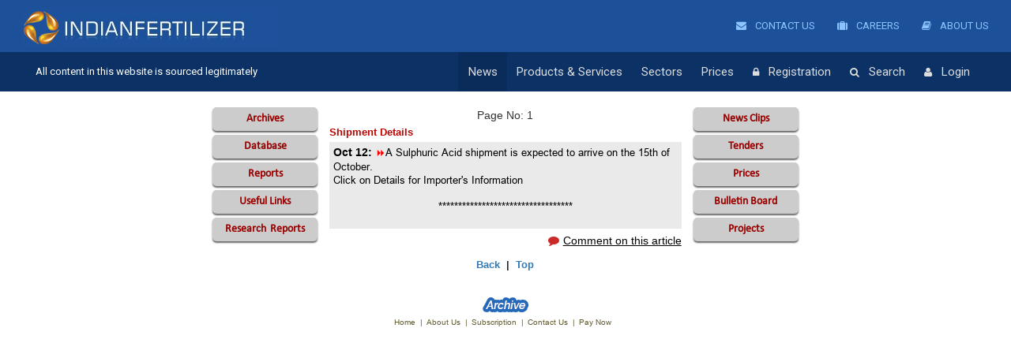

--- FILE ---
content_type: text/html; charset=UTF-8
request_url: https://indianfertilizer.com/archive-details/37893/1/Shipment-Details
body_size: 49482
content:
<!DOCTYPE html>
<html lang="en">
<head>
<meta property="og:url" content="https://www.indianpetroplus.com/archive" >
      <meta property="og:title" content="Indian fertilizer news archives, Reports archives, Contacts archives, Fertiliser Sector news analysis archives, Key Contacts archives">
  <meta property="og:description" content="Indian Fertilizer NPK DAP Urea News & Reports archives, projects, plant facilities archives.">
        <meta property="og:site_name" content="https://www.indianfertilizer.com" />
        <meta property="category" content="News">
        <meta property="og:type" content="article">
    <title>Indian fertilizer news archives, Reports archives, Contacts archives, Fertiliser Sector news analysis archives, Key Contacts archives     </title>
    <meta name="description" content="Indian Fertilizer NPK DAP Urea News & Reports archives, projects, plant facilities archives."/>
        <meta name="keywords" content="Indian fertiliser sector news analyses, reports on fertilizer projects database and archives, Indian fertiliser news and reports archives,  Indian fertilizer  project archives, Indian fertiliser contacts archives, oldest Indian fertiliser data and news archives."/>
        <meta name="language" content="EN" />
        <meta name="copyright" content="www.indianfertilizer.com"/>
        <meta name="revisit-after" content="1day"/>
        <meta name="classification" content="News"/>
        <meta name="distribution" content="Global"/>
        <meta name="publisher" content=""/>
        <link rel="canonical" href="https://www.indianpetroplus.com/archive"/>
        <meta name="googlebot" content="NOODP"/>
<meta charset="utf-8">
<meta http-equiv="X-UA-Compatible" content="IE=edge">
<meta name="viewport" content="width=device-width, initial-scale=1">
<meta name="google-site-verification" content="DjT2xI_Z0frDBmYwVz7qpn7oFW-vrVcWaGiirKXmirQ" />

<script type="text/javascript" src="https://indianfertilizer.com/js/jquery.min.js"></script>
<script type="text/javascript" src="https://cdnjs.cloudflare.com/ajax/libs/livingston-css3-mediaqueries-js/1.0.0/css3-mediaqueries.js"></script>
<script type="text/javascript" src="https://indianfertilizer.com/js/jquery.cookie.js"></script>
<script type="text/javascript" src="https://indianfertilizer.com/js/jquery.marquee.min.js"></script>

<script type="text/javascript" src="https://cdn.datatables.net/1.10.16/js/jquery.dataTables.min.js"></script>
<script type="text/javascript" src="https://cdn.datatables.net/1.10.16/js/dataTables.bootstrap.min.js"></script>

<!--Bootstrap-->
<link rel="stylesheet" href="https://indianfertilizer.com/bootstrap/css/bootstrap.min.css" />
<link rel="stylesheet" href="https://cdn.datatables.net/1.10.16/css/dataTables.bootstrap.min.css" />


<script type="text/javascript" src="https://indianfertilizer.com/bootstrap/js/bootstrap.min.js"></script>

<!--Bootstrap-->
<!-- Javascript -->
<script type='text/javascript' src="https://cdnjs.cloudflare.com/ajax/libs/modernizr/2.7.1/modernizr.min.js"></script>
<script type='text/javascript' src="https://cdnjs.cloudflare.com/ajax/libs/livingston-css3-mediaqueries-js/1.0.0/css3-mediaqueries.js"></script>
 
<!-- HTML5 shim and Respond.js IE8 support of HTML5 elements and media queries -->
<!--[if lt IE 9]>
  <script type='text/javascript' src="https://html5shiv.googlecode.com/svn/trunk/html5.js"></script>
  <script type='text/javascript' src="https://cdnjs.cloudflare.com/ajax/libs/respond.js/1.4.2/respond.js"></script>
<![endif]-->
<!-- <link rel="icon" type="image/x-icon" href="https://indianfertilizer.com/img/favicon2.png" sizes="32x32"> -->

<link rel="icon" href="https://indianfertilizer.com/images/wheat.png" type="image/x-icon" sizes="32x32">

<!--Menu File-->
<link rel="stylesheet" type="text/css" media="all" href="https://indianfertilizer.com/css/menu_css.css" />
<script type="text/javascript" src="https://indianfertilizer.com/js/main_menu.js"></script>
<!--Menu File-->

<!-- font awesome -->

<link rel="stylesheet" href="https://indianfertilizer.com/font-awesome/css/font-awesome.min.css" />
<link href="https://fonts.googleapis.com/css?family=Roboto" rel="stylesheet">
<!-- <link href="https://fonts.googleapis.com/css?family=Vollkorn" rel="stylesheet"> -->
<!-- font awesome -->

<!--custom css files-->
<link rel="stylesheet" type="text/css" media="all" href="https://indianfertilizer.com/css/style.css" />
<link rel="stylesheet" type="text/css" media="all" href="https://indianfertilizer.com/css/responsive.css" />
<!--custom css files -->

<link rel="stylesheet" href="https://indianfertilizer.com/css/latofonts.css" />

<!--[if IE]>
<style>
  .megamenu {
    background-color: #29303f;
  }
.runningnews{
    display:none;
}
.iemarquee{
    display: block !important;
}
span#right_search_from {
    width: 49%;
}
</style>
<![endif]-->



<script async src="https://www.googletagmanager.com/gtag/js?id=UA-89935478-1"></script>
<script>
  window.dataLayer = window.dataLayer || [];
  function gtag(){dataLayer.push(arguments);}
  gtag('js', new Date());

  gtag('config', 'UA-89935478-1');
</script> 
                            
</head>
<body class="home">

    <div class="wsmenucontainer clearfix">
      <div class="overlapblackbg"></div>
     <header>
      <div class="container-fluid">
       <div class="row">
        <div class="mobile-logo">
         <a href="https://indianfertilizer.com/frontend/articles/fertlizer_home" class="smallogo"><img src="https://indianfertilizer.com/images/logo.png" style="width: 62%;" alt=""></a>
       
        <div class="mobile-menu-top">
<nav class="navbar navbar-default">
  <div class="container-fluid">
    <!-- Brand and toggle get grouped for better mobile display -->
    <div class="navbar-header">
      <button type="button" class="navbar-toggle collapsed" data-toggle="collapse" data-target="#bs-example-navbar-collapse-1" aria-expanded="false">
        <span class="sr-only">Toggle navigation</span>
        <span class="icon-bar"></span>
        <span class="icon-bar"></span>
        <span class="icon-bar"></span>
      </button>
    </div>

    <!-- Collect the nav links, forms, and other content for toggling -->
    <div class="collapse navbar-collapse" id="bs-example-navbar-collapse-1">
      <ul class="nav navbar-nav">
	  <li class="registration-mobile"><a href="https://indianfertilizer.com/">News</a></li>
      <!-- <li class="registration-mobile"><a href="https://indianfertilizer.com/frontend/articles/home">Home</a></li> --> 
    <!--  <li class="search-mobile"><a href="Database">Database </a></li> -->
     <li class="registration-mobile"><a href="https://indianfertilizer.com/archive">Archive</a></li>
     <li class="registration-mobile"><a href="https://indianfertilizer.com/reports">Reports</a></li>
    <!--  <li class="login-mobile"><a href="#">Useful Links</a></li> -->
     <li class="search-mobile"><a href="https://indianfertilizer.com/research-reports">Research Reports </a></li>
     <li class="login-mobile"><a href="https://indianfertilizer.com/news-clips">News Clips</a></li>
     <li class="search-mobile"><a href="https://indianfertilizer.com/tenders">Tenders</a></li>
     <li class="login-mobile"><a href="https://indianfertilizer.com/bulletin-board">Bulletin Board</a></li>
     <li class="login-mobile"><a href="https://indianfertilizer.com/Tracker_overview">Projects</a></li>
      </ul>
    </div><!-- /.navbar-collapse -->
  </div><!-- /.container-fluid -->
</nav>
</div>        </div>
       <div class="headtoppart clearfix">
            <div class="headerwp">
              <div class="col-sm-6">
               <div class="headertopleft">
                  <div class="smllogo">
                    <a href="https://indianfertilizer.com/frontend/articles/fertlizer_home"><img src="https://indianfertilizer.com/images/logo.png" alt=""/></a>
                  <div class="clearfix"></div>  
                  </div>
               </div>
              </div> 

              <div class="col-sm-6 pull-right">
                <div class="headertopright hide">
                   <div class="top-menu clearfix">
                      <ul>
                                    
                        <li>
                          <a href="https://indianfertilizer.com/frontend/articles/contactus">
                            <i class="fa fa-envelope" aria-hidden="true"></i> Contact Us
                          </a>
                        </li>
                        <li>
                          <a href="https://indianfertilizer.com/frontend/articles/careers">
                            <i class="fa fa-suitcase" aria-hidden="true"></i> Careers
                          </a>
                        </li>
                        <li>
                          <a href="https://indianfertilizer.com/frontend/articles/aboutus">
                            <i class="fa fa-book" aria-hidden="true"></i> About Us
                          </a>
                        </li>
                      </ul>
                    </div>
                </div>
              </div>
            </div>
       
        </div>

        <div class="headerfull">
           <!--Main Menu HTML Code-->
          <div class="wsmain">
            
              <div class="position-absolut">
                <p class="header-text">All content in this website is sourced legitimately</p>
              </div>

        
             
               <nav class="wsmenu clearfix">
                    <ul class="mobile-sub wsmenu-list">
                    <!--  <li><a href="#" class="active menuhomeicon"><i class="fa fa-home"></i><span class="mobiletext">Home</span></a></li> -->
                    <!-- <li><a href="frontend/articles/home">Home</a></li> -->
                     <li><a href="https://indianfertilizer.com/" class="active">News</a></li>
                     <li class="about-us"><a href="https://indianfertilizer.com/about-us">About Us</a></li>
                     <li class="careers"><a href="https://indianfertilizer.com/frontend/articles/careers">Careers</a></li>
                     <li class="contact-us"><a href="https://indianfertilizer.com/contact-us">Contact Us </a></li>
                     <li class="deskTopHide"><a href="https://indianfertilizer.com/frontend/articles/productServiceAction">Products & Services</a></li>

                        
                     <li class="mobileHideSection"><a href="#">Products & Services</a>
                     <div class="megamenu clearfix">
                      <ul class="col-lg-3 col-md-3 col-xs-12 link-list">
                       <div class="mobileHideSection">
                        <li class="title">Website Sections</li>
                        <li><a href="https://indianfertilizer.com/"><i class="fa fa-arrow-circle-right"></i>News Section</a></li>
                        <li><a href="https://indianfertilizer.com/Database"><i class="fa fa-arrow-circle-right"></i>Database Section</a></li>
                        <li><a href="https://indianfertilizer.com/news-clips"><i class="fa fa-arrow-circle-right"></i>News Clips Section</a></li>
                        <li><a href="https://indianfertilizer.com/archive"><i class="fa fa-arrow-circle-right"></i>Archive Data Section</a></li>
                        <li><a href="https://indianfertilizer.com/research-reports"><i class="fa fa-arrow-circle-right"></i>Research Report Section</a></li>
                        <li><a href="https://indianfertilizer.com/bulletin-board"><i class="fa fa-arrow-circle-right"></i>Bulletin Board Section</a></li>
                        <li><a href="https://indianfertilizer.com/reports"><i class="fa fa-arrow-circle-right"></i>Reports Section</a></li>
                        <li><a href="https://indianfertilizer.com/tenders"><i class="fa fa-arrow-circle-right"></i>Tenders Section</a></li>
                       </div>

                       <div class="deskTopHide">
                        <li class="title">News & Analysis</li>
                        <li><a href="https://indianfertilizer.com/daily_intelligence"><i class="fa fa-arrow-circle-right"></i>Daily Intelligence</a></li>
                        <li><a href="https://indianfertilizer.com/project_news"><i class="fa fa-arrow-circle-right"></i>Project News </a></li>
                        <li><a href="https://indianfertilizer.com/daily_news"><i class="fa fa-arrow-circle-right"></i>Daily News </a></li>
                        <li><a href="https://indianfertilizer.com/customized_fertilizer_news"><i class="fa fa-arrow-circle-right"></i>Customized Fertilizer News</a></li>
                       </div>
                        
                        <li class="without-child title"><a href="https://indianfertilizer.com/Analyst-Support">Analyst Support</a></li>
                        <li class="without-child title"><a href="https://indianfertilizer.com/trade_product">Trade Database</a></li>
                        <li class="without-child title"><a href="https://indianfertilizer.com/Contact_Database">Contact Database</a></li>
                        <li class="without-child title"><a href="https://indianfertilizer.com/archives">Archives</a></li>
                        <li class="without-child title"><a href="https://indianfertilizer.com/Advertise">Advertise</a></li>
                        
                        
                      </ul>
                      <ul class="col-lg-3 col-md-3 col-xs-12 link-list">
                       <div class="mobileHideSection">
                        <li class="title">News & Analysis</li>
                        <li><a href="https://indianfertilizer.com/daily_intelligence"><i class="fa fa-arrow-circle-right"></i>Daily Intelligence</a></li>
                        <li><a href="https://indianfertilizer.com/project_news"><i class="fa fa-arrow-circle-right"></i>Project News </a></li>
                        <li><a href="https://indianfertilizer.com/daily_news"><i class="fa fa-arrow-circle-right"></i>Daily News </a></li>
                        <li><a href="https://indianfertilizer.com/customized_fertilizer_news"><i class="fa fa-arrow-circle-right"></i>Customized Fertilizer News</a></li>
                       </div>
                        <li class="title">Monthly Reports</li>
                        <!--<li><a href="https://indianfertilizer.com/E-P-Report"><i class="fa fa-arrow-circle-right"></i>E & P Reports</a></li>
                        <li><a href="https://indianfertilizer.com/Gas-report"><i class="fa fa-arrow-circle-right"></i>Gas Reports</a></li>
                        <li><a href="https://indianfertilizer.com/https://indianfertilizer.com/midstream-report"><i class="fa fa-arrow-circle-right"></i>Midstream Reports</a></li>
                        <li><a href="https://indianfertilizer.com/downstream-report"><i class="fa fa-arrow-circle-right"></i>Downstream Reports</a></li>-->
                        <li><a href="https://indianfertilizer.com/fertilizer_report"><i class="fa fa-arrow-circle-right"></i>Fertilizer Reports</a></li>
                        <li><a href="https://indianfertilizer.com/customized_monthly_report"><i class="fa fa-arrow-circle-right"></i>Custom Made Reports</a></li>
                        
                        <li class="title">Counsultancy</li>
                       <!--<li><a href="https://indianfertilizer.com/consultancy-ep-services"><i class="fa fa-arrow-circle-right"></i>Full Spectrum E & P Services</a></li>-->
                        <li><a href="https://indianfertilizer.com/Customized-Briefing"><i class="fa fa-arrow-circle-right"></i>Customized Briefing</a></li>
                      </ul>

                      <ul class="col-lg-3 col-md-3 col-xs-12 link-list">
                        
                        <li class="title">Trackers</li>
                        <li><a href="https://indianfertilizer.com/Tracker_overview"><i class="fa fa-arrow-circle-right"></i>Overview</a></li>
                       
                        <li><a href="https://indianfertilizer.com/fertilizer_tracker"><i class="fa fa-arrow-circle-right"></i>Fertilizer Tracker</a></li>
                        
                      
                       <li class="title">Forecasts</li>
                        <li><a href="https://indianfertilizer.com/Forecast_Overview"><i class="fa fa-arrow-circle-right"></i>Overview</a></li>
                        <li><a href="https://indianfertilizer.com/Investment-Forecast"><i class="fa fa-arrow-circle-right"></i>Investment Forecasts</a></li>
                        <li><a href="https://indianfertilizer.com/Demand-Forecast"><i class="fa fa-arrow-circle-right"></i>Demand Forecasts</a></li>
                        <li><a href="https://indianfertilizer.com/Equipment_Service_Forecast"><i class="fa fa-arrow-circle-right"></i>Equipment & Services Forecasts</a></li>
                        <li><a href="https://indianfertilizer.com/Custom-Research"><i class="fa fa-arrow-circle-right"></i>Custom Research Forecasts</a></li>
                        <li><a href="https://indianfertilizer.com/120-bid-Outlook-Project"><i class="fa fa-arrow-circle-right"></i>120-Day Bid Outlook Forecasts</a></li>
                      </ul>
                      
                       <ul class="col-lg-3 col-md-3 col-xs-12 link-list mobileHideSection">
                        <li class="title">Price Database</li>
                        <li><a href="https://indianfertilizer.com/naphtha-prices"><i class="fa fa-arrow-circle-right"></i>Naphtha Prices</a></li>
                        <li><a href="https://indianfertilizer.com/butadiene-prices"><i class="fa fa-arrow-circle-right"></i>BD (Butadiene) Prices</a></li>
                        <li><a href="https://indianfertilizer.com/crude-oil-prices"><i class="fa fa-arrow-circle-right"></i>Crude Oil Prices</a></li>
                        <li><a href="https://indianfertilizer.com/lng-prices"><i class="fa fa-arrow-circle-right"></i>LNG Prices</a></li>
                        <li><a href="https://indianfertilizer.com/gasoline-prices"><i class="fa fa-arrow-circle-right"></i>Gasoline Prices</a></li>
                        <li><a href="https://indianfertilizer.com/diesel-prices"><i class="fa fa-arrow-circle-right"></i>Diesel Prices</a></li>
                        <li><a href="https://indianfertilizer.com/naphtha-prices"><i class="fa fa-arrow-circle-right"></i>LPG (Propane) Prices</a></li>
                        <li><a href="https://indianfertilizer.com/bitumen-prices"><i class="fa fa-arrow-circle-right"></i>Bitumen Prices</a></li>
                        <li><a href="https://indianfertilizer.com/paraffin-wax-prices"><i class="fa fa-arrow-circle-right"></i>Paraffin Wax Prices</a></li>
                        <li><a href="https://indianfertilizer.com/fuel-oil-prices"><i class="fa fa-arrow-circle-right"></i>Fuel Oil Prices</a></li>
                        <li><a href="https://indianfertilizer.com/base-oil-prices"><i class="fa fa-arrow-circle-right"></i>Base Oil Prices</a></li>
                        <li><a href="https://indianfertilizer.com/mtbe-prices"><i class="fa fa-arrow-circle-right"></i>MTBE Price</a></li>
                     </ul>
                    </div>
                      </li>
                      <li class="mobileHideSection"><a href="#">Sectors</a>
                      <div class="megamenu clearfix sectors">
                       
                       <div class="comparse-section">
                        <div class="col-sm-4">
                          <h3 class="title">Oil & Gas</h3>
                          <div class="fluid-width-video-wrapper"><a href="https://indianpetroplus.com" target="_blank"><img src="https://indianfertilizer.com/images/petro.jpg" class="img-responsive" alt=""></a> </div>
                          <div class="content"><p>India's largest hub for intelligence, advisories, reports, databases and forecasts on the oil and gas sector. </p></div>
                        </div>
                        <div class="col-sm-4">
                          <h3 class="title">Fertilizers</h3>
                          <div class="fluid-width-video-wrapper"><a href="https://indianfertilizer.com/" target="_blank"><img src="https://indianfertilizer.com/images/fertilizers.jpg" class="img-responsive" alt=""> </a></div>
                          <div class="content"><p>India's only news & analyses  vertical on the Indian fertilizer sector. Get policy, prices, forecasts, reports and more.</p></div>
                        </div>
                        <div class="col-sm-4">
                          <h3 class="title">Power</h3>
                          <div class="fluid-width-video-wrapper"><a href="https://energylineindia.com/" target="_blank"><img src="https://indianfertilizer.com/images/energyline.jpg" class="img-responsive" alt=""></a> </div>
                          <div class="content"><p>Our exclusive databases identify specific business opportunities for you in the coal and power industry in India.</p></div>
                        </div>
                      
                       
                        <div class="col-sm-4">
                          <h3 class="title mrgtop">Projects</h3>
                          <div class="fluid-width-video-wrapper"><a href="https://ipgprojects.com/" target="_blank"><img src="https://indianfertilizer.com/images/project.jpg" class="img-responsive" alt=""></a> </div>
                          <div class="content"><p>Scout for business opportunities from our unparalleled coverage of project related data from across India.</p></div>
                        </div>
                        <div class="col-sm-4">
                          <h3 class="title mrgtop">Solar</h3>
                          <div class="fluid-width-video-wrapper"><a href="http://ipgsolar.com/" target="_blank"><img src="https://indianfertilizer.com/images/solar.jpg" alt=""> </a></div>
                          <div class="content"><p>We track the dramatic transformation of the solar energy industry in India in all its elements.</p></div>
                        </div>
                        <div class="col-sm-4 last-section-box">
                          <h3 class="title mrgtop">Petrochemicals</h3>
                          <div class="fluid-width-video-wrapper"><a href="https://indianpetrochem.com"><img src="https://indianfertilizer.com/images/petrochemicals.jpg" class="img-responsive" alt=""> </a></div>
                          <div class="content"><p>We are India's largest hub for chemical and petrochemical prices, analyses , advisories and reports.</p></div>
                        </div>
                      </div>  
                    </div>
                     </li>
                        <li class="Sectors deskTopHide"><a href="https://indianfertilizer.com/frontend/articles/sectorsAction">Sectors</a></li>
                        <li class="pricr_for_dsk"><a href="https://indianfertilizer.com/dap-prices">Prices</a></li>
                        <li class="pricr_for_mob"><a href="https://indianpetrochem.com/" target="_blank">Prices</a></li>
                        <li class="pricr_for_mob"><a href="https://indianfertilizer.com/frontend/articles/fertlizer_home">Home</a></li>
                        <!-- <li class="about-us"><a href="https://indianfertilizer.com/about-us">About Us</a></li>
                        <li class="contact-us"><a href="https://indianfertilizer.com/contact-us">Contact Us </a></li> -->
                        
                        
                                   <li class="registration"><a href="https://indianfertilizer.com/frontend/users/subscribeAction"><i class="fa fa-lock" aria-hidden="true"></i>Registration</a></li>
                                    <li class="search"><a href="https://indianfertilizer.com/global-search"><i class="fa fa-search" aria-hidden="true"></i>Search</a></li>
                                    <li class="login"><a href="https://indianfertilizer.com/login"><i class="fa fa-user" aria-hidden="true"></i>Login</a></li>
                                  
                    
                    </ul>
                  </nav>
             </div>
         <!--Menu HTML Code--> 
      
      </div>
    </div>
  </header>     

<script type="text/javascript">
$( document ).ready(function(){
 $(".headertopright").removeClass('hide');
 var gotFingerprint=0;
	setInterval(function(){
		
		if($("#fingerprint2").html()==""){}else{
			gotFingerprint=1;
			$("#fingerprint").val($("#fingerprint2").html());  
			$("#loginButton").prop("disabled",false);
			fingerprintReport();
			
		}
		
	},2000);
});

function fingerprintReport() {
  
  
  var myVar =  setInterval(function(){
	
	fingerprint_ = $("#fingerprint2").html();
	if($("#fingerprint2").innerHTML==""){
		fingerprint_ = $("#fingerprint").html();
	}
	if(fingerprint_==""){
		fingerprint_ ='';
	}
	
    if($($(".fa-sign-out")[0]).parent().html() == '<i class="fa fa-sign-out" aria-hidden="true"></i>Logout'){
      $.post("https://indianfertilizer.com/index.php/frontend/users/accessCheck",{fingerprint:fingerprint_, cookie:$("#cookieValue2").val()},function(data){
        if(data==1){
          clearInterval(myVar);
          window.location="https://indianfertilizer.com/logout";
        }
      });
     }
  },5000);
  
 
}
</script>
<div class="demo">
<span class="red fw-900" v-cloak id="fingerprint2" style="display:none;" ></span>
</div>
<input type="hidden" name="cookie" id="cookieValue2">

<script>
function setCookie(name,value,days) {
  
    var expires = "";
    if (days) {
        var date = new Date();
        date.setTime(date.getTime() + (days*24*60*60*1000));
        expires = "; expires=" + date.toUTCString();
    }
    document.cookie = name + "=" + (value || "")  + expires + "; path=/";
  
}
function getCookie(name) {
    var nameEQ = name + "=";
    var ca = document.cookie.split(';');
    for(var i=0;i < ca.length;i++) {
        var c = ca[i];
        while (c.charAt(0)==' ') c = c.substring(1,c.length);
        if (c.indexOf(nameEQ) == 0) return c.substring(nameEQ.length,c.length);
    }
    return null;
}
console.log(getCookie("ipgprojectsClientCookie"));

if(getCookie("ipgprojectsClientCookie")){
  cookieValue = getCookie("ipgprojectsClientCookie");
  setCookie('ipgprojectsClientCookie', cookieValue, 10000);
  $("#cookieValue2").val(cookieValue);
}else{
  cookieValue=Math.random().toString(36).substring(2, 15) + Math.random().toString(36).substring(2, 15);
  setCookie('ipgprojectsClientCookie', cookieValue, 60);
  $("#cookieValue2").val(cookieValue);
}


</script>

<script type="text/javascript">
  // Enter an API key from the Google API Console:
  //   https://console.developers.google.com/apis/credentials
  var apiKey = 'AIzaSyBLYqY--LwtfOmi78WnZRVQ6qG62j-8reI';

  // Enter the API Discovery Docs that describes the APIs you want to
  // access. In this example, we are accessing the People API, so we load
  // Discovery Doc found here: https://developers.google.com/people/api/rest/
  var discoveryDocs = ["https://people.googleapis.com/$discovery/rest?version=v1"];

  // Enter a client ID for a web application from the Google API Console:
  //   https://console.developers.google.com/apis/credentials?project=_
  // In your API Console project, add a JavaScript origin that corresponds
  //   to the domain where you will be running the script.
  var clientId = '117917856884-9c468t0tgqhjmtinpgaie3etta71n9t4.apps.googleusercontent.com';

  // Enter one or more authorization scopes. Refer to the documentation for
  // the API or https://developers.google.com/people/v1/how-tos/authorizing
  // for details.
  var scopes = 'profile';

  function handleClientLoad() {
	// Load the API client and auth2 library
	gapi.load('client:auth2', initClient);
  }

  function initClient() {
	gapi.client.init({
		apiKey: apiKey,
		discoveryDocs: discoveryDocs,
		clientId: clientId,
		scope: scopes
	}).then(function () {
	  
	  $.post("/isSignedIn",{},function(data){
		 if(data=="1"){
			// Listen for sign-in state changes.
			gapi.auth2.getAuthInstance().isSignedIn.listen(updateSigninStatus);

			// Handle the initial sign-in state.
			updateSigninStatus(gapi.auth2.getAuthInstance().isSignedIn.get());  
		 }
	  });
	  

	  
	});
  }

  function updateSigninStatus(isSignedIn) {
	 
	
	$.post("/isAuthReq",{},function(data){
		if(data=="-1"){
			gapi.auth2.getAuthInstance().disconnect();
			
		}else{
			if (isSignedIn) {
			  makeApiCall();
			} else {
			  window.location="/logout";
			  signOut();
			  gapi.auth2.getAuthInstance().disconnect();
			  
			}
		}
		
		
		
	});
	
	
  }

  function handleAuthClick(event) {
	gapi.auth2.getAuthInstance().signIn();
  }

  function handleSignoutClick(event) {
	gapi.auth2.getAuthInstance().signOut();
  }

  // Load the API and make an API call.  Display the results on the screen.
  function makeApiCall() {
	gapi.client.people.people.get({
	  'resourceName': 'people/me',
	  'requestMask.includeField': 'person.emailAddresses'
	}).then(function(resp) {
	  var p = document.createElement('p');
	  var email = resp.result.emailAddresses[0].value;
	  
	  //document.getElementById('content').innerHTML ="You are logged in using: "+email;
	  
	  $.post("/verifyAuthRapid",{email:email},function(data){
		  //alert(data);
		  if(data==0){
			  signOut();
			  gapi.auth2.getAuthInstance().disconnect();
			  window.location="/logout";
		  }
	  });
	});
  }
  function getCookie(cname) {
	  var name = cname + "=";
	  var decodedCookie = decodeURIComponent(document.cookie);
	  var ca = decodedCookie.split(';');
	  for(var i = 0; i <ca.length; i++) {
		var c = ca[i];
		while (c.charAt(0) == ' ') {
		  c = c.substring(1);
		}
		if (c.indexOf(name) == 0) {
		  return c.substring(name.length, c.length);
		}
	  }
	  return "";
	}
	function signOut() {
		var auth2 = gapi.auth2.getAuthInstance();
		auth2.signOut().then(function () {
		  auth2.disconnect();
		  
		});
	}
</script>
<script async defer src="https://apis.google.com/js/api.js" 
  onload="this.onload=function(){};handleClientLoad()" 
  onreadystatechange="if (this.readyState === 'complete') this.onload()">
</script>
<script>
var getCookies = function(){
  var pairs = document.cookie.split(";");
  var cookies = {};
  for (var i=0; i<pairs.length; i++){
    var pair = pairs[i].split("=");
    cookies[(pair[0]+'').trim()] = unescape(pair.slice(1).join('='));
  }
  return cookies;
}


$(document).ready(function(){
	$("a").click(function (evt){
		evt.preventDefault(); 
		session_id = getCookies()['ci_session'].split("session_id")[1].split(":")[2].split(";")[0].replace('"','').replace('"','');
		href = $(this).attr('href');
		
		if(href.includes("view-project")){
			href = href + "&session_id=" +session_id;
			window.open(href, '_blank');
		}else{
			window.location = href;
		}
		
		
	});	
	
	setInterval(function(){
		$.get("/frontend/users/isSignedIn",{},function(data){
			if(data==1){
				$(".wsmenu-list .login").last().html('<a href="https://indianfertilizer.com/logout"><i class="fa fa-sign-out" aria-hidden="true"></i>Logout</a>');
			}else{
				$(".wsmenu-list .login").last().html('<a href="https://indianfertilizer.com/login"><i class="fa fa-user" aria-hidden="true"></i>Login</a>');
			}
			
		});
	},2000);
	
});


</script><style>
.highlight {
    background-color: yellow;
	font-weight:bold;
}
</style>
<script language="JavaScript">



	function showData(src,index){

		   var row  = src.parentNode.parentNode;

    	   var table = row.parentNode;

		   var rowIndex = row.rowIndex;

		   if(p[index] == 0) {

		   		var newRow = table.insertRow(rowIndex+1);

		   		var cell = newRow.insertCell(0);

				cell.colSpan=5;

				cell.bgColor="#eeeeee";

		   		var divId = "myDiv" + index

	   			var div = document.getElementById(divId);

	   			cell.innerHTML = div.innerHTML ;

	   			p[index] = 1 ;

	   			src.src= "";

	  		}else {

		        table.deleteRow(rowIndex+1);

	    	    p[index] = 0 ;

	   			src.src= "";

	   		}

		}





	/* function printNews(ids) {



		window.open("https://indianfertilizer.com/print-articles?articleID="+ids, "location=yes,height=575,width=1000,scrollbars=yes,status=yes");

	} */





	function sendComment(ids) {

		window.location.href="https://indianfertilizer.com/comment-articles?contentPage="+ids";

		/*window.open("https://indianfertilizer.com/comment-articles?contentPage="+ids,

					"","toolbar=no x=2000 y=150 menubar=no location=no status=no "+

					"scrollbars=no resizable=no width=550 height=430"); */

	}



</script>


<div class="clearfix"></div>
<div class="mobile-menu-top">
<nav class="navbar navbar-default">
  <div class="container-fluid">
    <!-- Brand and toggle get grouped for better mobile display -->
    <div class="navbar-header">
      <button type="button" class="navbar-toggle collapsed" data-toggle="collapse" data-target="#bs-example-navbar-collapse-1" aria-expanded="false">
        <span class="sr-only">Toggle navigation</span>
        <span class="icon-bar"></span>
        <span class="icon-bar"></span>
        <span class="icon-bar"></span>
      </button>
    </div>

    <!-- Collect the nav links, forms, and other content for toggling -->
    <div class="collapse navbar-collapse" id="bs-example-navbar-collapse-1">
      <ul class="nav navbar-nav">
      <!-- <li class="registration-mobile"><a href="https://indianfertilizer.com/frontend/articles/home">Home</a></li> --> 
    <!--  <li class="search-mobile"><a href="Database">Database </a></li> -->
     <li class="registration-mobile"><a href="https://indianfertilizer.com/archive">Archive</a></li>
     <li class="registration-mobile"><a href="https://indianfertilizer.com/reports">Reports</a></li>
     <li class="login-mobile"><a href="#">Useful Links</a></li>
     <li class="search-mobile"><a href="https://indianfertilizer.com/research-reports">Research Reports </a></li>
     <li class="login-mobile"><a href="https://indianfertilizer.com/news-clips">News Clips</a></li>
     <li class="search-mobile"><a href="https://indianfertilizer.com/tenders">Tenders</a></li>
     <li class="login-mobile"><a href="https://indianfertilizer.com/bulletin-board">Bulletin Board</a></li>
     <li class="login-mobile"><a href="https://indianfertilizer.com/Tracker_overview">Projects</a></li>
  </ul>
    </div><!-- /.navbar-collapse -->
  </div><!-- /.container-fluid -->
</nav>
</div>
<div class="clearfix"></div>
<div class="container-fluid ">
       <div class="row">
       	<div class="news-section" id="news-section">
           <div class="news-left">
     <ul>
            <li><a href="https://indianfertilizer.com/archive">Archives</a></li>
            <li><a href="https://indianfertilizer.com/Database">Database</a></li>
            <li><a href="https://indianfertilizer.com/reports">Reports</a></li>
            <li><a href="#">Useful Links</a></li>
            <li class="ResearchReportsGif">
            	<img src="https://indianfertilizer.com/images/new.gif" alt="">
            	<a href="https://indianfertilizer.com/research-reports"><span>Research</span>Reports</a>
            </li>
        </ul>
 </div>            <div class="news-inner-section" id="news-inner-section">
                <center>Page No:  1</center>
               <div class="category-loop">
                 <h5 class="category-title">Shipment Details</h5>
               	  <div class="inner-category">
				                 	  	<strong class="inner-category-title" style="color:#000; font-size:14px;">Oct 12: </strong>
               	    <!DOCTYPE html PUBLIC "-//W3C//DTD XHTML 1.0 Transitional//EN" "http://www.w3.org/TR/xhtml1/DTD/xhtml1-transitional.dtd">
<html>
<head>
</head>
<body>
<span style="color: #ff0000; font-family: Webdings; font-size: small;">8</span><span style="font-family: Arial; font-size: small;">A Sulphuric Acid shipment is expected to arrive on the 15th of October.<br />Click on Details for Importer's Information</span>
</body>
</html><br><br><center>**********************************</center><br>					               	  </div>

                  <ul class="details-right">
				                     <li><a href="https://indianfertilizer.com/comment-articles?contentPage=37893"><i class="fa fa-comment" aria-hidden="true"></i><span>Comment on this article</span></a></li>
                  </ul>
                </div>
              <div class="clearfix"></div>
            
             <center class="back-top"><strong><a href="javascript:history.go(-1)">Back</a>&nbsp; | &nbsp;<a href="#top">Top</a></strong></center>

           <div class="clearfix"></div>

            
<div class="new-footer mobileHideSection" id="footer">
 <!--  <table border="0" width="100%" cellspacing="1" cellpadding="2" style="line-height: 70%;">
              <tr>
                <td bgcolor='eaeaea'>
                  <i>
                    <font color="#31659C" size="1" face="Arial" style="mso-bidi-font-size: 9.0pt; mso-bidi-font-style: italic" style="line-height:normal;">The content in this website is authentic and all information is sourced legitimately. The news we produce is collated through journalistic effort that is legal and legitimate. We carry no information that violates Indian law or is a breach of confidentiality in any form or manner.
                              </font>
                  </i>
                </td>
              </tr>
            </table> -->
            <br>
	            	<div class="footer-img">
                      <a href="https://indianfertilizer.com/archive">
                         <img border="0" src="https://indianfertilizer.com/themes/default/images/archive.gif" width="66" height="22">
                      </a>
	            	</div>
	            	<div class="news-footer-nav mobileHideSection" style="margin-bottom:30px;">
	            		<ul>
                         <li><a href="https://indianfertilizer.com/">Home</a> <span>|</span></li>
                         <li><a href="https://indianfertilizer.com/about-us">About Us</a> <span>|</span></li>
                         <li><a href="https://indianfertilizer.com/subscribe">Subscription</a> <span>|</span></li>
                         <li><a href="https://indianfertilizer.com/contact-us">Contact Us</a> <span>|</span></li>
                         <li><a href="https://indianfertilizer.com/pay-now">Pay Now</a></li>
	            		</ul>
                <!--      <td align="left" >
            <span style="text-decoration: none; mso-bidi-font-size: 10.0pt; mso-fareast-font-family: Times New Roman; mso-ansi-language: EN-AU; mso-fareast-language: EN-US; mso-bidi-language: AR-SA" lang="EN-AU">
              <u>
              <center>  <font face="Arial" size="1" color="#336699">Copyright  www.indianfertilizer.com. All rights reserved </font></center>
              </u>
            </span>
          </td> -->
	                </div>

	             <!--    <div class="category-loop only-title">
               	      <div class="inner-category">
               	 	   <p class="footer-text">The content in this website is authentic and all information is sourced legitimately. The news we produce is collated through journalistic effort that is legal and legitimate. We carry no information that violates Indian law or is a breach of confidentiality in any form or manner.</p>
               	      </div>
                    </div>
                   <center class="copyright"> Copyright  www.indianpetroplus.com. All rights reserved</center> -->
     
     <div class="" id="scroll-top">
         <div class="close_newsletter" id="close_newsletter"><span>x</span></div>
         <div class="newsletter_form">
           <p>For daily newsletters and other free services, fill in your details:</p>
            <form action="https://indianfertilizer.com/frontend/users/validation" method="post" accept-charset="utf-8" class="registrationform-wrapper">			<input type="hidden" name="stage" value="1">
                  <div class="form-group row">
                   <input type="text" class="form-control" required name="name" placeholder="First Name">
                  </div>
                  <div class="form-group row">
                   <input type="text" class="form-control" name="lname" required  placeholder="Last Name">
                  </div>
                  <div class="form-group row">
                     <input type="email" class="form-control" required name="email" placeholder="Enter a valid email address" pattern="[a-z0-9._%+-]+@[a-z0-9.-]+\.[a-z]{2,3}$">
					 <span id="ve" class="error-msg"></span>
                  </div>
                  <div class="form-group row">
                    
                      <input type="text" class="form-control" name="company" required placeholder="Company Name">
                  </div>

                  <div class="form-group row">
                  
                      <input type="text" class="form-control" name="designation" required placeholder="Your Designation">
                  
                  </div>
                   <div class="form-group row">
                    <input type="text" class="form-control" name="city" required placeholder="City Name">
                  </div>

                  <div class="form-group row">
                   <input type="text" class="form-control" name="mobile" id="mobileno" placeholder="Valid Mobile No." onkeypress="return isNumberKey(event)" required  placeholder="Valid Mobile No.">
				   <span class="error-msg" id="vee"></span>
                  </div>
                 
                 <p class="last">Fill up the number in the box:</p>
                 <div class="form-group row captcha">
                    <label for="inputEmail3" class="control-label col-sm-4"><div class="captcha-img" style="background-image: url(https://indianfertilizer.com/images/1.JPG); width: 130px; font-weight: bolder;">
					
  					<span style="color:#17202A;font-size:22px;margin-left:3px;margin-top:20px; padding:3px;">8</span><span style="color:#A04000;font-size:19px;margin-left:3px;margin-top:-20px;padding:3px;">3</span><span style="color:#17202A;font-size:22px;margin-left:3px;margin-top:20px; padding:3px;">2</span>					</div></label>
                    <div class="col-sm-8">
                      <input type="text" class="form-control" name="captchaResult" required placeholder="">
					  <input type="hidden" name="firstRandomNumber" value="832">
                    </div>
					<div class="clearfix"></div>
                   <div class="term-check">   
                     <input type="checkbox" id="check_box" checked="checked"><a class="term_condition" href="https://indianfertilizer.com/Privacy-Statement" style="color: #FFF;" target="_blank">Terms and Conditions</a>    
                   </div>
                  </div>
                  <div class="form-group row">
                    <div class="col-sm-12">
                      <div class="btn-center">
                      <button type="submit" id="submit" value="Submit" name="submit" class="btn btn-outline-primary submit">submit</button>
                      <button type="reset" class="btn btn-outline-primary reset">reset</button>
                    </div>
                    </div>
                  </div>
                </form>
        </div>
     </div>

   <!--   <a id="scroll-top" href="#page-top">Top</a> -->


</div>

<!--chat zoho Script-->

<script type="text/javascript">
/* var $zoho=$zoho || {};$zoho.salesiq = $zoho.salesiq || {widgetcode:"7eebe659b3c029e7ea7d740d15c5c060a6babb642d791c8526cba790b5c384e8d402273ca0a390f6735438ff67a81f7f", values:{},ready:function(){}};var d=document;s=d.createElement("script");s.type="text/javascript";s.id="zsiqscript";s.defer=true;s.src="https://salesiq.zoho.com/widget";t=d.getElementsByTagName("script")[0];t.parentNode.insertBefore(s,t);d.write("<div id='zsiqwidget'></div>"); */

var isMobile = window.matchMedia("only screen and (max-width: 760px)");

if(isMobile.matches) {
	$('.hidediv').hide();
}else{
	 /* var $zoho=$zoho || {};$zoho.salesiq = $zoho.salesiq || {widgetcode:"7eebe659b3c029e7ea7d740d15c5c060a6babb642d791c8526cba790b5c384e8d402273ca0a390f6735438ff67a81f7f", values:{},ready:function(){}};var d=document;s=d.createElement("script");s.type="text/javascript";s.id="zsiqscript";s.defer=true;s.src="https://salesiq.zoho.com/widget";t=d.getElementsByTagName("script")[0];t.parentNode.insertBefore(s,t);d.write("<div id='zsiqwidget' class='hidediv'></div>");  */
}

</script>

<!--chat zoho Script-->

<script>
function isNumberKey(evt){
    var charCode = (evt.which) ? evt.which : evt.keyCode;
    if (charCode != 46 && charCode > 31 
        && (charCode < 48 || charCode > 57))
        return false;
        return true;
    }
(function($) {

  addScrollTopAnimation(); // start 

  function addScrollTopAnimation() {
    var $scrolltop_link = $('#scroll-top');

    $.removeCookie('newslatter_form');
      $("#close_newsletter").click(function(){
      $.cookie('newslatter_form', 1);
      $scrolltop_link.data('hidden', 1).hide();
   });

    
    
    // Hides the link initially
    $scrolltop_link.data('hidden', 1).hide(); 
    var scroll_event_fired = false;
    $(window).on('scroll', function() {
      
      var cookieValue = $.cookie("newslatter_form");
      if(cookieValue == undefined)
      {
        scroll_event_fired = true;
      }
      
      
    });
    
    /* 
    Checks every 300 ms if a scroll event has been fired.
    */
    setInterval( function() {
          
      if( scroll_event_fired ) {

        
        
        /* 
        Stop code below from being executed until the next scroll event. 
        */
        scroll_event_fired = false; 
        
        var is_hidden =  $scrolltop_link.data('hidden'); 
        
        /* 
        Display the scroll top link when the page is scrolled 
        down the height of half a viewport from top,  Hide it otherwise. 
        */
        if ( $( this ).scrollTop()  >  $( this ).height() / 2 ) {
          
          if( is_hidden ) {
            
            $scrolltop_link.fadeIn(600).data('hidden', 0);
            
          }
        }
        
        else {
          
          if( !is_hidden ) {
            
            $scrolltop_link.slideUp().data('hidden', 1);
      
          }
        }
        
      }
      
    }, 100); 
    
  }

})(jQuery);

$('.runningnews').marquee({
    //speed in milliseconds of the marquee
    duration: 30000,
    //gap in pixels between the tickers
    gap: 50,
    //time in milliseconds before the marquee will start animating
    delayBeforeStart: 0,
    //'left' or 'right'
    direction: 'left',
    //true or false - should the marquee be duplicated to show an effect of continues flow
    duplicated: true
});


$(window).load(function() {

  $(".news-inner-section .inner-category span strong").closest("span").removeAttr("style");

  $(".news-inner-section .inner-category span strong").closest("span").parent("span").removeAttr("style");

});



function openNav() {
    document.getElementById("mySidenav").style.width = "250px";
}

function closeNav() {
    document.getElementById("mySidenav").style.width = "0";
}

</script>

             <div class="clearfix"></div>
	       </div>
         <div class="news-right">
    <ul>
     
       <li><a href="https://indianfertilizer.com/news-clips">News Clips</a></li>
       <li><a href="https://indianfertilizer.com/tenders">Tenders</a></li>
       <li><a href="https://indianfertilizer.com/dap-prices" target="_blank">Prices</a></li>
       <li><a href="https://indianfertilizer.com/bulletin-board">Bulletin Board</a></li>
       <li><a href="https://indianfertilizer.com/Forecast_Overview" target="_blank">Projects</a></li>
    </ul>
 </div>       	</div>
       </div>
</div>
  <div class="wsmobileheader clearfix">
          <a id="wsnavtoggle" class="animated-arrow"><span></span></a>
          <div class="mobile-menu-bottom">
          	<ul>
             <li class="registration-mobile"><a href="https://indianfertilizer.com/frontend/users/subscribeAction">Registration</a></li>
             <li class="search-mobile"><a href="https://indianfertilizer.com/advance-search">Search</a></li>
             <li class="login-mobile"><a href="https://indianfertilizer.com/login">login</a></li>
           </ul>
          
          </div>
 </div>

--- FILE ---
content_type: text/html; charset=UTF-8
request_url: https://content-people.googleapis.com/static/proxy.html?usegapi=1&jsh=m%3B%2F_%2Fscs%2Fabc-static%2F_%2Fjs%2Fk%3Dgapi.lb.en.W5qDlPExdtA.O%2Fd%3D1%2Frs%3DAHpOoo8JInlRP_yLzwScb00AozrrUS6gJg%2Fm%3D__features__
body_size: -45
content:
<!DOCTYPE html>
<html>
<head>
<title></title>
<meta http-equiv="X-UA-Compatible" content="IE=edge" />
<script type="text/javascript" nonce="J3J46k9LgpKDmwtluv-Reg">
  window['startup'] = function() {
    googleapis.server.init();
  };
</script>
<script type="text/javascript"
  src="https://apis.google.com/js/googleapis.proxy.js?onload=startup" async
  defer nonce="J3J46k9LgpKDmwtluv-Reg"></script>
</head>
<body>
</body>
</html>


--- FILE ---
content_type: text/css
request_url: https://indianfertilizer.com/css/style.css
body_size: 56939
content:
body {
    font-style: normal;
}
.panel-body span.removefontstyle {
    font-family: sans-serif !important;
}
body .panel-body span.removefontstyle strong {
    font-family: inherit !important;
}
 strong {
    font-weight: 700;
    font-style: normal;
    font-family: sans-serif;;
    font-size: small;
   color: #000000d9;
}
.paddingRight0{
    padding-right: 0px;
    width: 19%;
}
.paddingLeft0{
padding-left: 15px;
}
.paddingLeft0 input#to {
    width: 68%;
    float: right;
    margin-right: 14px;
}
.paddingLeft0 label{
    float: left;
}
.news-inner-section .news_for_desktop span strong {
    font-family: inherit;
}

span < strong {
    font-family: inherit;
}
.clear-fix {
	background-color: #f3f3f3;
}
.wrapper {
	max-width: 1200px;
	margin: 0 auto;
	padding: 0px;
	min-width: 320px;
}
.header {
	width: 100%;
	display: block;
	min-height: 214px;
	padding-top: 0px;
}

.headerfull {
    background-color: #0b3165;
    height: 50px;
    margin: 0 auto;
	padding:0 15px;
}

.posrlt {
	position: relative;
}
.headtoppart {
	background: none repeat scroll 0 0 #1c519a;
}
.headertopleft {
	float: left;
}
.headertopright {
	float: right;
}

.headertopright .top-menu{
    float: right;
}

.headertopright .top-menu ul {
    margin: 0px;
    padding: 0px;
    float: right;
}
.headertopright .top-menu ul li {
   list-style: none;
    float: left;
    display: inline;
    line-height: 65px;
    margin-left: 28px;
}
.headertopright .top-menu ul li a {
	color: #8cc3ff;
    font-size: 13px;
    font-weight: normal;
    text-decoration: none;
    text-transform: uppercase;
    font-family: 'Roboto', sans-serif;
    -webkit-transition: all .2s linear 0s;
    -moz-transition: all .2s linear 0s;
	-o-transition: all .2s linear 0s;
	-ms-transition: all .2s linear 0s;
	transition: all .2s linear 0s;
}
.headertopright .top-menu ul li a .fa {
  margin-right: 8px;
}
.headertopright .top-menu ul li a:hover, .headertopright .top-menu ul li a.active {
    color: #fff;
}

.show-grid {
	background-color: #fff;
}
.btn-border {
	border: 2px solid;
	border-radius: 40px;
	display: inline-block;
	font-size: 13px;
	text-transform: uppercase;
	-moz-user-select: none;
	background-image: none;
	text-align: center;
	vertical-align: middle;
	white-space: nowrap;
	color: #fff;
	padding: 15px 40px;
    font-family: 'Roboto', sans-serif;
}
.btn-border:hover {
	color: #fff;
	text-decoration: none;
	opacity: 0.9;
}
.btn-border:focus {
	color: #fff;
	text-decoration: none;
	opacity: 0.9;
}
.moreoption {
	width: 100%;
	display: block;
	margin-top: 290px;
}
.moreoption .boxheader {
	border: solid 0px;
	padding-top: 25px;
	padding-bottom: 10px;
	font-size: 17px;
	color: #fff;
}
.mobiletext02 {
	display: none;
}
.buttoncolor {
	color: #fff;
	display: block;
	font-size: 13px;
	padding: 10px 15px;
	text-decoration: none;
	transition: background 0.3s linear 0s;
	width: 12.5%;
	height: 30px;
	float: left;
	text-align: center;
	margin: 0px 0px;
}
.buttoncolor:hover {
	color: #fff;
	text-decoration: none;
}
.buttoncolor:focus {
	color: #fff;
	text-decoration: none;
}
.buttoncolor03 {
	color: #fff;
	display: block;
	font-size: 13px;
	padding: 10px 15px;
	text-decoration: none;
	transition: background 0.3s linear 0s;
	width: 12.5%;
	height: 30px;
	float: left;
	text-align: center;
	margin: 0px 0px;
}
.buttoncolor03:hover {
	color: #fff;
	text-decoration: none;
}
.buttoncolor03:focus {
	color: #fff;
	text-decoration: none;
}
.headertlt {
	width: 100%;
	padding: 40px 0px 15px 0px;
	letter-spacing: -0.5px;
	font-size: 22px;
	font-family: 'Roboto', sans-serif;
	color: #424242;
}
.colorlink01 {
	width: 40%;
	float: left;
	margin: 0% 0% 0% 2%;
}
.colorlink02 {
	width: 40%;
	float: left;
	margin: 0% 0% 0% 2%;
}
.colorlink03 {
	width: 14%;
	float: left;
	margin: 0% 0% 0% 2%;
}
.buttoncolor02 {
	color: #424242;
	display: block;
	font-size: 15px;
	border-radius: 2px;
	height: 30px;
	padding: 10px 15px;
	text-decoration: none;
	transition: background 0.3s linear 0s;
	width: 100%;
	border-right: solid 5px #fff;
	float: left;
	text-align: center;
	margin: 0% 0% 0% 0%;
	background-color: #f2f2f2;
	border: solid 1px #D9D9D9;
	cursor: pointer;
	text-align: center !important;
	text-decoration: none !important;
	width: 50%;
	float: left;
}
.buttoncolor02:hover {
	background-color: #424242;
	color: #000;
}
.buttoncolor02.active {
	background-color: #424242;
	color: #fff;
}
.main-content {
	position: absolute;
	top: 0;
	bottom: 0;
	width: 100%;
	overflow-x: hidden;
	overflow-y: scroll;
	-webkit-overflow-scrolling: touch;
}

/*------======= start footer css -----==========*/

.main-footer {
    border-top: 5px solid #e22810;
    background-color: #0b0b0c;
    color: #fff;
    line-height: 30px;
    padding: 5px;
}
.main-footer.footer-copyright ul.pull-left {
    margin: 0px;
    padding: 0px;
}
.main-footer.footer-copyright ul.pull-left li {
    float: left;
    margin-right:5px;
    list-style: none;
}

.main-footer.footer-copyright ul.pull-left li a {
    color: #fff;
    margin-right: 5px;
    font-family: ArialMT;
    font-size: 13px;
}
.main-footer a{
	color: #fff;
}
.main-footer.footer-copyright ul.pull-left li a:hover, .main-footer.footer-copyright ul.pull-left li a:focus {
    color: #0077b3;
    text-decoration: none;
}
p.copyright.text-cente {
    font-family: ArialMT;
    font-size: 14px;
    text-align: center;
}
.social-icon.pull-right ul li {
    float: left;
    list-style: none;
    margin-left: 15px;
}
.main-image img {
    width: 100%;
    height: auto;
}
.position-absolut p.header-text {
    color: #fff;
    margin: 0px;
    padding: 0px;
    line-height: 50px;
    margin-left: 5px;
    font-family: 'Roboto', sans-serif;
    font-size: 13px;
    position: absolute;
	z-index:999;
}

.mobile-logo {
    display: none;
}

.wsmain li.contact-us{
	display: none;
}
.wsmain li.careers{
	display: none;
}
.wsmain li.about-us{
	display: none;
}
div#news-section {
    width: 58%;
    margin: 20px auto;
}
.news-left {
    width:20%;
    float: left;
}
.news-left ul {
    margin: 0px;
    padding: 0px;
    padding-right: 15px;
}
.news-right ul {
    margin: 0px;
    padding: 0px;
    padding-left: 5px;
}
.news-left ul li {
    list-style: none;
    margin-bottom: 5px;
    position: relative;
}

.news-left ul li.ResearchReportsGif img {
    left: -2px;
    position: absolute;
    top: 2px;
}

.news-left ul li a , .news-right ul li a {
text-align: center;
    box-shadow: 0px 2px 2px #6a6969;
    line-height: 30px;
    background: #CCC;
    text-decoration: none;
    font-weight: bold;
    color: #990000;
    width: 100%;
    height: 30px;
    display: block;
    border-radius: 5px;
    font-family: Calibri;
}
.news-left ul li a:hover, .news-right ul li a:hover{
    background: #990000;
    color: #FFF;
}

.news-left ul li a span, .news-right ul li a span {
    margin-right:5px;
}
.news-right {
    float: left;
   width:20%;
}
.news-right ul {
    margin: 0px;
    padding: 0px;
	padding-left:15px;
}
.news-right ul li {
    list-style: none;
    margin-bottom: 5px;
    position: relative;
}
div#news-inner-section {
    float: left;
   overflow: hidden;
    width: 60%;
}
.inner-category {
    background-color: #EAEAEA;
    padding: 5px;
    line-height: normal;
}



.category-loop h1.category-title.red {
    color: #d00d4d;
    text-align: center;
    font-size: 14px;
    font-weight: bold;
        margin-top: 7px;
    margin-bottom: 5px;
    font-style: normal;
    display: block;
    font-family: inherit;
}

.inner-category strong.inner-category-title {
    color: #000;
    font-size: 13px;

}

.inner-category span{
    list-style: none;
    margin-bottom: 0px;
    color: #000;
    line-height: normal;
    font-size: small;
}


.inner-category{
    list-style: none;
    margin-bottom: 0px;
    color: #000;
    line-height: 16px;
    font-size: small;
}

ul.new-list li span {
    color: #ff0000;
    font-size: 10px;
    margin-right: 2px;
}

.category-loop h1.category-title.blue {
    font-family: inherit;
    color: #336699;
    text-align: center;
    font-size: 14px;
    font-weight: bold;
    margin-top: 7px;
    margin-bottom: 5px;
}


.category-loop.only-title {
    margin-top: 23px;
}
.category-loop.only-title .inner-category ul {
    margin: 0px;
    padding: 0px;
}
.category-loop.only-title .inner-category ul li strong {
    font-size: x-small;
    font-family: inherit;
}
.category-loop.only-title .inner-category ul li {
    list-style: none;
    margin-bottom: 10px;
}
.category-loop.only-title .inner-category ul li strong span.red {
   
    color: #D00D4D;
    font-size: x-small;

}
.category-loop.only-title .inner-category ul li strong a {
    font-size: x-small;
    margin-left: 5px;
}

.category-loop.only-title .inner-category ul li strong span.blue {
    color: #336699;
    font-size: x-small;
    
}



.footer-img {
    width: 30%;
    margin: 0 auto;
}
.news-footer-nav ul {
    margin: 0px;
    padding: 0px;
}

.new-footer{
   margin-top:10px;
}
.news-footer-nav ul li {
    list-style: none;
    float: left;
    margin-right: 5px;
    font-family: Arial;
}

.news-footer-nav ul li a {
     margin-right: 2px;
    font-size: 10px;
    font-family: Arial;
    color: #625c31;
    text-decoration: none;
}

.news-footer-nav ul li  span {
    font-size: x-small;
    color: #625c31;
}

p.footer-text {
    margin: 0px;
    font-family: "Roboto",sans-serif;
    font-size: 11px;
    line-height: 18px;
    color: #336699;
    font-style: italic;
}
center.copyright {
    font-family: Arial;
    color: #336699;
    font-size: 11px;
    margin-top: 5px;
    margin-bottom: 15px;
}

.archivePage h2.clips-title {
  margin-bottom: 8px;
}
h2.clips-title {
    margin-top: 5px;
    color: #D00D4D;
    font-family: georgia;
    font-weight: bold;
    text-align: center;
    margin-bottom: 4px;
    font-size: 17px;
    line-height: 15px;
}
div#news-section.clips .inner-category {
    padding: 5px 0px 0px 0px;
}

.inner-category h2.sab-title {
    text-align: center;
    margin-top: 0px;
    color: #D00D4D;
        font-family: inherit;
    margin-bottom: 7px;
    font-weight: bold;
    font-size: 11px;
}
ul.new-list{
   padding: 0px;

}
ul.new-list li{
  list-style: none;
}
.clips ul.new-list li {
    border: 1px solid #D35400;
    margin-bottom: 0px;
    border-bottom: none;
    font-size: 11px;
    line-height: 25px;
    font-weight: bold;
}

.clips ul.new-list li.red {
    background-color: #fafafa;
    color: #bd0400;
    padding-left: 8px;
    font-family: inherit;
    font-size: 11px;
    font-style: normal;
    font-weight: bold;
    line-height: 13px;
    padding: 5px;
}
.clips ul.new-list li.blue {
        color: #00104a;
    padding-left: 8px;
    font-family: inherit;
    font-size: 11px;
    font-style: normal;
    font-weight: bold;
    line-height: 13px;
    padding: 5px;
}

.clips ul.new-list li:last-child{
	border-bottom: 1px solid #D35400;
}

/*******************************
* Does not work properly if "in" is added after "collapse".
* Get free snippets on bootpen.com
*******************************/
    .panel-group .panel {
        border-radius: 0;
        box-shadow: none;
        border-color: #EEEEEE;
    }

    .panel-default > .panel-heading {
        padding: 0;
        border-radius: 0;
        color: #212121;
        background-color: #FAFAFA;
        border-color: #EEEEEE;
    }

    .panel-title {
        font-size: 14px;
    }

    .panel-title > a {
        display: block;
        padding: 5px;
        text-decoration: none;
        font-family: ArialMT;
    }

    .more-less {
      color: #212121;
      font-size: 15px;
      font-family: 'Lora', serif;
    }

    .panel-default > .panel-heading + .panel-collapse > .panel-body {
        border-top-color: #EEEEEE;
        font-family: ArialMT;
        font-size: 15px;
    }

div#news-inner-section .login h2 {
       margin: 0px;
    padding: 5px;
    text-align: center;
    font-size: small;
    background-color: rgb(213, 93, 77);
    color: #fff;
    font-family: georgia;
    margin-bottom: 0px;
    font-weight: bold;
  
}

div#news-inner-section .login p {
    color: #000;
    font-size: small;
    font-family: ArialMT;
    text-align: center;
    width: 99%;
    margin-top: 5px;

}

div#news-inner-section .login p span {
    color: #336699;
    font-weight: bold;
    font-size: small;
    font-family: Arial;
}

.login-form input[type="text"], .login-form input[type="password"] {
    height: 27px;
}

.login-form .form-group.row {
    margin-bottom: 5px;
}

.login-form label {
    color: #3868A8;
    font-size: 12px;
    line-height: 29px;
    font-family: verdana;
    font-weight: bold;
}
.login-form {
    width: 90%;
    margin: 0 auto;
}


.form-group.row.login-password {
    margin-bottom: 0px;
}

.login-form button.submit, .login-form button.reset {
    font-size: 13px;
    font-family: sans-serif;
}
.btn-outline-primary:not([disabled]):not(.disabled).active, .btn-outline-primary:not([disabled]):not(.disabled):active, .show>.btn-outline-primary.dropdown-toggle {
    color: #fff;
    background-color: #007bff;
    border-color: #007bff;
    box-shadow: 0 0 0 0.2rem rgba(0,123,255,.5);
}
button.btn.btn-outline-primary {
    color: #007bff;
    background-color: transparent;
    background-image: none;
    border-color: #007bff;
    text-transform: capitalize;
    font-size: 14px;
    padding: 2px 21px;
    font-family: ArialMT;
    font-weight: bold;
}


button.btn.btn-outline-primary:hover {
    color: #fff;
    background-color: #007bff;
    border-color: #007bff;
}
.btn-center {
    margin: 0 auto;
    width: 102px;
}

.form-group.row.btngroup {
  margin-top: -10px;
}

.login-form .form-group.row.btngroup {
  margin-top: 20px !important;
}
.form-group.row.subscription .btn-center {
    width: 91%;
    margin: 0 auto;
}
.form-group.row.subscription .btn-center.changepwd {
    width: 60%;
    margin: 0 auto;
}

.form-group.row.subscription {
    margin: 41px auto;
    width: 365px;
}

.form-group.row.subscription .btn.btn-outline-primary {
    color: #000;
    background-color: #c3baba;
    background-image: none;
    border-color: #9fa3a5;
    text-transform: capitalize;
    font-size: 16px;
    padding: 5px 21px;
    font-family: ArialMTHeavy;
    font-weight: bold;
}
.all-inner-section {
       min-height: 529px;
}

div.registration {
    border-left: 1px solid #e1e0e0;
    border-right: 1px solid #e1e0e0;
    padding-top: 11px;
    padding-bottom: 10px;
}

.registration h2 {
    margin: 0 0 5px;
    line-height: 28px;
    color: #2e6cb8;
    font-family: sans-serif;
    font-size: 24px;
}

.registration p.required-msg sup {
    color: red;
    font-size: 12px;
}
.registration p.required-msg {
    margin-bottom: 17px;
    font-size: 12px;
    font-weight: 400;
    font-family: Helvetica;
    margin-top: 17px;
}
.registration label {
    font-size: 14px;
    font-weight: normal;
    margin-top: 5px;
    font-family: "Roboto",sans-serif;
}
.registration label sup {
    color: #f00;
    font-size: 11px;
    margin-top: 13px;
    position: absolute;
    margin-left: -9px;
}

.registration .left-reg-form label sup{
    color: #f00;
    font-size: 12px;
    margin-top: 8px;
    position: absolute;
    margin-left: -3px;
}

.registration .col-sm-6.rigth {
    border-left: 1px solid #e1e0e0;
}
div.registration strong {
    color: #000;
    font-size: 14px;
}
.form-group.row.captcha {
    margin-top: 9px;
}
.form-group.row.captcha label {
    margin: 0px;
}

div.registration .btn-center {
    float: initial;
    width: 63%;
}
button.btn.btn-outline-primary.submit {
    background-color: #144A6D;
    border: 1px solid #144A6D;
    color: white;
    padding: 8px;
    width: 85px !important;
    text-align: center;
    text-decoration: none;
    display: inline-block;
    font-size: 16px;
    cursor: pointer;
    border-radius: 3px;
    box-shadow: 4px 4px 2px #34495E;
    font-weight: bolder;
    outline: none;
    margin-right: 10px;
}
button.btn.btn-outline-primary.reset {
    background-color: #BDC3C7;
    border: 1px solid #E5E7E9;
    color: #000;
    padding: 8px;
    width: 85px !important;
    text-align: center;
    text-decoration: none;
    display: inline-block;
    font-size: 16px;
    cursor: pointer;
    border-radius: 3px;
    box-shadow: 4px 4px 2px #34495E;
    font-weight: bolder;
    outline: none;
}
div.registration .rigth ul {
    margin: 0px 10px;
    padding: 0px;
    margin-right: 0px;
}
div.registration .rigth ul li {
    list-style: none;
    font-size: 13px;
    font-family: Helvetica;
    margin-bottom: 14px;
    font-weight: 400;
}

div.registration .rigth ul li i.fa {
     margin-right: 5px;
}
div.registration .rigth ul li:first-child {
    margin-top:7px;
}
div#accordion {
    padding-bottom: 20px;
}
.registration .heading-container h2 {
    color: #f3925d;
    display: inline;
    line-height: 38px;
    vertical-align: top;
    margin-left: 4px;
    font-family: inherit;
    font-size: 24px;
    font-weight: 500;
}

.heading2 {
    background-color: #eeeded;
    padding: 7px 5px;
    margin-top: 4px;
}
.registration .heading2 h4 {
    margin: 0px;
    padding: 0px;
    font-family: inherit;
    font-size: 18px;
}

.portlet-body {
    /* border-right: 1px solid #d2dceb; */
    /* border-left: 1px solid #d2dceb; */
    padding: 5px;
}

.registration .side-menu ul li {
    list-style: none;
}
.registration .side-menu ul li a {
    color: #514f4f;
    display: block;
    font-size: 13px;
    font-weight: 700;
    margin-bottom: 1px;
    text-transform: none;
    font-family: sans-serif;
}
.registration .side-menu ul {
   padding: 0px 2px;
}
ul.side-menu-level1 {
       margin-top: 12px;
}

.registration .side-menu ul li a:hover, .registration .side-menu ul li a:focus {
    color: #0077b3;
    text-decoration: none;
}

.registration .side-menu ul.side-menu-level2 li a {
    font-weight: normal;
    color: #6d6e71;
    font-size: 12px;
    font-family: sans-serif;
}

.registration .side-menu ul.side-menu-level2 li{
    line-height: 15px;
}


.registration .side-menu ul.side-menu-level2 li a:hover, .registration .side-menu ul.side-menu-level2 li a:focus {
    color: #f3925d !important;
    -webkit-transition: all 200ms ease-in;
    -webkit-transform: scale(1.1); 
    -ms-transition: all 200ms ease-in;
    -ms-transform: scale(1.1);
    -moz-transition: all 200ms ease-in;
    -moz-transform: scale(1.1);
    transition: all 200ms ease-in;
    transform: scale(1.1);
    background-color: white;
}

.col-sm-3.side-contact {
    padding-left: 0px;
}
/*.side-contact .journal-content-article {
     margin-top: 29px;
}*/
.tabdetails .bullet_list {
    margin-bottom: 11px;
}
.side-contact .contact-detail {
    background-color: #eeeded;
    margin-top: 4px;
    padding: 5px;
    font-family: sans-serif;
    font-size: small;
}

.side-contact .contact-detail strong {
    color: #1c519a;
    font-weight: 700;
    font-size: 13px;
}
.registration .portlet-body {
    padding-top: 10px;
    font-size: small;
    
}

.registration .portlet-body p{
    font-family: sans-serif;
    font-size: 13px;
    line-height: 18px;
    color: #333;
}

.page-img {
    border: 5px solid #eeeded;
    margin-bottom: 5px;
}

.tab-section ul.nav.nav-tabs li.active a {
    background-color: #d7d7d7;
    color: #000;
    font-weight: bold;
    font-family: sans-serif;
}

.tab-content {
    background-color: #fff;
    border: 1px solid #c8c8c8;
    border-top: 3px solid #c8c8c8;
    box-shadow: 0 3px 0 #bdbdbd;
    left: 0;
    margin-bottom: 8px;
    padding: 7px 5px;
    margin-top: 5px;
    font-family: sans-serif;
}

.tab-content ul {
    margin: 0px;
    padding-left: 15px;
}
.tab-content ul li {
    list-style: none;
}
form.globel-search {
    text-align: right;
    margin-bottom: 5px;
    margin-right: 5px;
}
form.globel-search.pull-right input {
    height: 29px;
}

.inner-category.archivePage hr {
    margin: 0px 0 0px;
    border: 0;
    border-top: 1px solid #d2dceb;
    border-bottom: 1px solid white;
}

.inner-category.archivePage p.short-des {
    padding: 10px;
    color: #31659C;
    font-size: 13px;
    padding-bottom: 0px;
}
.inner-category hr {
    margin: 0px 0 20px;
    border: 0;
    border-top: 1px solid #d2dceb;
    border-bottom: 1px solid white;
}
p.short-des {
    padding: 10px;
    color: #31659C;
    font-size: 13px;
}

.archive-search select{
    width: 111px;
    height: 27px;
    border-radius: inherit;
    padding: 1px;
}
.archive-search label {
    width: 40px;
    float: left;
    font-size: 14px;
    font-weight: normal;
    font-family: 'Lato', sans-serif;
    margin-top: 4px;
    color: #D00D4D;
}
.archive-search .form-group {
    float: left;
    width: 38%;
}
label.control-label.month {
    width: 50px;
    /* margin-right: 11px; */
}
.archive-search {
    width: 80%;
    margin: 0 auto;
}
.research {
    padding: 10px;
    font-size: 12px;
    font-family: ArialMt;
}
.research h3 {
    color: #2e6cb8;
    margin-top: 0px;
    font-size: 22px;
    font-family: sans-serif;
}

.mobile-menu-top{
	display: none;
}
.mobile-menu-bottom ul {
    margin-bottom: 8px;
}

.form-group.last-group {
    width: 22%;
}
a.smallogo img {
    width: 235px;
}
.inner-category.nesw-clip h2.clips-title {
    text-align: center;
    width: 100%;
}


.panel-default>.panel-heading {
  color: #333;
  background-color: #fff;
  border-color: #e4e5e7;
  padding: 0;
  -webkit-user-select: none;
  -moz-user-select: none;
  -ms-user-select: none;
  user-select: none;
}

.panel-default>.panel-heading a {
  display: block;
  padding: 10px 15px;
}

.panel-default>.panel-heading a:after {
  content: "";
  position: relative;
  top: 1px;
  display: inline-block;
  font-family: 'Glyphicons Halflings';
  font-style: normal;
  font-weight: 400;
  line-height: 1;
  -webkit-font-smoothing: antialiased;
  -moz-osx-font-smoothing: grayscale;
  float: right;
  transition: transform .25s linear;
  -webkit-transition: -webkit-transform .25s linear;
}

/*.panel-default>.panel-heading a[aria-expanded="true"] {
  background-color: #eee;
}*/

.panel-default>.panel-heading a[aria-expanded="true"]:after {
  content: "\2212";
  -webkit-transform: rotate(180deg);
  transform: rotate(180deg);
}

.panel-default>.panel-heading a[aria-expanded="false"]:after {
  content: "\002b";
  -webkit-transform: rotate(90deg);
  transform: rotate(90deg);
}

.accordion-option {
  width: 100%;
  float: left;
  clear: both;
  margin: 15px 0;
}

.accordion-option .title {
  font-size: 20px;
  font-weight: bold;
  float: left;
  padding: 0;
  margin: 0;
}

.accordion-option .toggle-accordion {
  float: right;
  font-size: 16px;
  color: #6a6c6f;
}

.accordion-option .toggle-accordion:before {
  content: "Expand All";
}

.accordion-option .toggle-accordion.active:before {
  content: "Collapse All";
}

div#news-inner-section marquee {
    font-family: ArialMT;
    color: #000;
    font-size: 14px;
}
.mobile-view{
    display: none;
}
main.desktopview .main img {
    width: 100%;
    height: 558px;
}

.price-aside {
        margin-bottom: 8px;
}
.price-aside select {
    height: 26px;
    /* font-size: 14px; */
    border-radius: 5px;
    border: 1px solid #ada9a9;
}
.price-bottom {
    padding: 10px;
}

.price-bottom .tab-content {
    margin-top: 0px;
    padding: 0px;
    border-left: none;
    border-right: none;
    border-bottom: none;
}
.sort-sear2 {
    padding: 7px;
    /* padding-bottom: 10px; */
    background-color: #dfdfdf;
    border-radius: 5px;
    margin-top: 7px;

}
.sort-sear2 select {
    height: 26px;
    border-radius: 5px;
    border: 1px solid #ada9a9;
}
.sort-sear2 label {
    margin-top: 0px;
}
div.dataTables_wrapper div.dataTables_length select {
    width: 59px !important;
    display: inline-block;
}

.container.all-inner-section.search .registration .search-wapper {
        width: 60%;
    margin: 0 auto;
    background: #EEEEEE;
    padding: 20px;
    margin-bottom: 10px;
    margin-bottom: 87px;
}
div.registration .search-wapper .btn-center {
    float: initial;
    /* width: 63%; */
    text-align: right;
    margin-right: 0px;
}
.container.all-inner-section.search .registration {
    border: none;
}
div#last-group {
    margin-bottom: 0px;
}

div#paynow {
    margin: 25px auto 15px auto;
    width: 85%;
    box-shadow: 0 0 6px #555;
    border-radius: 5px;
    padding: 22px;
    background: #efefef;
}

div#paynow button#paybtn {
    -moz-box-shadow: -1px 1px 1px 3px #9fb4f2;
    -webkit-box-shadow: -1px 1px 1px 3px #9fb4f2;
    box-shadow: -1px 1px 1px 3px #9fb4f2;
    background: -webkit-gradient(linear, left top, left bottom, color-stop(0.05, #7892c2), color-stop(1, #476e9e));
    background: -moz-linear-gradient(top, #7892c2 5%, #476e9e 100%);
    background: -webkit-linear-gradient(top, #7892c2 5%, #476e9e 100%);
    background: -o-linear-gradient(top, #7892c2 5%, #476e9e 100%);
    background: -ms-linear-gradient(top, #7892c2 5%, #476e9e 100%);
    background: linear-gradient(to bottom, #7892c2 5%, #476e9e 100%);
    filter: progid:DXImageTransform.Microsoft.gradient(startColorstr='#7892c2', endColorstr='#476e9e',GradientType=0);
    background-color: #7892c2;
    -moz-border-radius: 5px;
    -webkit-border-radius: 5px;
    border-radius: 5px;
    border: 1px solid #4e6096;
    display: inline-block;
    cursor: pointer;
    color: #ffffff;
    font-size: 13px;
    font-weight: normal;
    padding: 5px 19px;
    text-decoration: none;
}

.payment-text {
    margin-top: 10px;
}
.payment-text p {
    margin: 0px;
}

.payment-text p a {
    color: blue;
    font-size: 15px;
}
.btn-right.paybutton li img {
    width: 50px;
}
.btn-right.paybutton ul {
    margin: 0px;
    padding: 0px;
}

.btn-right.paybutton ul li {
    list-style: none;
    float: left;
    display: block; 
    line-height: 42px;
    padding-left: 10px;
}



/* 
* Scroll top link inside footer, 
* but fixed relative to viewport
*/
#footer #scroll-top {
    position:fixed; 
    /* On top of everything */
    bottom:0;
    right:0;
    margin:0.9em;
    display:inline-block;
    padding:0.15em 0.5em;
    border-radius:3px;
    color:#fafafa;
    text-decoration:none;
    border:1px solid transparent;
    background:#39b5e9;
    letter-spacing:1px;
    text-transform:uppercase;
}

/* 
* Up Arrow for the scroll top link 
*/
/*#footer #scroll-top:after {
    content:"";
    display:inline-block;
    vertical-align:middle;
    margin-left:0.35em;
    width: 0;
    height: 0;
    border-left: 0.3em solid transparent;
    border-right:  0.3em solid transparent;
    border-bottom:  0.3em solid #fefefe;
}
*/
#footer #scroll-top {
    background: #0b3165;
    border-radius: 9px;
    padding: 6px 6px 6px 6px;
    position: fixed;
    bottom: -5px;
    left: -2px;
    display: none;
    z-index: 90;
    margin-right: 1050px;
    /* box-shadow: 6px 6px 6px #2C3E50; */
    color: black;
	width:300px;
}

.newsletter_form {
    padding-right: 0px;
    padding-left: 0px;
    width: 285px;
}

.newsletter_form form {
    padding-right: 15px;
    padding-left: 15px;
}

.newsletter_form p {
    font-size: 16px;
    text-transform: initial;
    color: #fff;
    font-family: arial;
    margin-bottom: 4px;
    font-style: normal;
    line-height: 20px;
    font-weight: 400;
}
.newsletter_form.dailyUpdate p {
  font-size: 13px;
}

.newsletter_form p.last {
    font-size: 12px;
    text-transform: initial;
    color: #fff;
    margin-bottom: 0px;
    font-family: sans-serif;
    margin-left: -12px;
    font-weight: 700;
}

.newsletter_form .form-group {
    margin-bottom: 6px;
}
.newsletter_form button.btn.btn-outline-primary.submit {
    background-color: #144A6D;
    border: 1px solid #144A6D;
    color: white;
    padding: 4px;
    width: 85px !important;
    text-align: center;
    text-decoration: none;
    display: inline-block;
    font-size: 14px;
    cursor: pointer;
    border-radius: 3px;
    box-shadow: inherit;
    outline: none;
    margin-right: 10px;
    font-style: normal;
    font-weight: normal;
}

.newsletter_form button.btn.btn-outline-primary.reset {
    background-color: #BDC3C7;
    border: 1px solid #E5E7E9;
    color: #000;
    padding: 4px;
    width: 75px !important;
    text-align: center;
    text-decoration: none;
    display: inline-block;
    font-size: 14px;
    cursor: pointer;
    border-radius: 3px;
    box-shadow: inherit;
    outline: none;
    margin-right: 10px;
    font-style: normal;
    font-weight: normal;
}
.newsletter_form .form-group.row.captcha {
    margin-top: 6px;
}

.newsletter_form .btn-center {
    margin: 0 auto;
    width: 193px;
    float: initial;
}
.newsletter_form .form-group.row.captcha label.control-label {
    padding-left: 0px;
    padding-right: 0;
}
.newsletter_form .form-group.row.captcha .captcha-img {
    width: 100% !important;
}

#scroll-top .close_newsletter {
    position: absolute;
    text-align: right;
    margin-top: -29px;
    margin-left: 265px;
    background-color: red;
    padding: 7px;
    border-radius: 50px;
    padding-left: 11px;
    padding-right: 11px;
    color: #fff;
    font-size: 13px;
    cursor: pointer;
}


.wsmenu .wsmenu-list li.pricr_for_mob{
    display: none;
}

input#searchDomestic {
    cursor: pointer;
    background-color: #1c519a;
    height: 22px!important;
    border: 0;
    color: #fff;
    box-shadow: 0 3px 0 #16417b;
    font-size: 12px;
    line-height: 10px!important;
    margin-left: 10px!important;
    padding-left: 18px;
    padding-right: 18px;
    border-radius: 5px;
}

input#fromDomestic {
    border-radius: 3px;
    border: 1px solid #ada9a9;
    padding: 2px;
    width: 130px;
}
input#toDomestic {
    border-radius: 3px;
    border: 1px solid #ada9a9;
    padding: 2px;
    width: 130px;
}

.price-bottom th.sorting_disabled {
    border-bottom: 1px solid #111 !important;
    background: #cecece;
    border-style: solid;
    border-color: #acadb2;
    border-width: 0 1px 1px 0;
    line-height: 14px;
    color: #222 !important;
    text-align: center;
}

.price-bottom .table>tbody>tr>td{
    padding: 5px !important;
    text-align: center;
    color: #222;
}

.price-bottom .tab-content{
        box-shadow: inherit;
}

.price-bottom a.price-btn {
    border-radius: 5px;
    margin-top: -5px;
    padding: 6px 10px 4px 10px!important;
    cursor: pointer;
    background-color: #f3772d;
    border: 0;
    color: #fff;
    box-shadow: 0 3px 0 #c25f24;
    font-size: 12px;
    margin-left: 10px!important;
}

input#daily_update {
    -webkit-border-radius: 9px;
    -moz-border-radius: 9px;
    border-radius: 9px;
    font-family: Arial;
    color: #000;
    font-size: 12px;
    background: #0b3165;
    padding: 4px 6px 4px 6px;
    border: solid #cdcfd1 1px;
    color: #FFF;
    text-decoration: none;
}

.runningnews {
  width: 546px;
  overflow: hidden;
  margin-bottom: 10px;
}

.archive_tab .panel-default>.panel-heading a[aria-expanded="false"]:after 
 {
    content: "";
    -webkit-transform: rotate(90deg);
    transform: rotate(90deg);
 }

 .archive_tab .panel-default>.panel-heading a[aria-expanded="true"]:after {
    content: "";
    -webkit-transform: rotate(180deg);
    transform: rotate(180deg);
}

 .archive_tab .panel{
    margin-bottom: 0px;
    background-color:none;
    border: 1px solid #D35400;
    border-radius: 0px;
    border-bottom: none;
 }

 .archive_tab .panel-default>.panel-heading a {
    display: block;
    padding: 4px 10px;
}
.archive_tab .red .panel-default>.panel-heading a {
    background-color: #fafafa;
    color: #bd0400;
    font-family: ArialMT;
    padding-left: 10px;
    font-size: 14px;
    font-style: normal;
    line-height: 19px;
    padding-top: 5px;
    padding-bottom: 3px;
}
.archive_tab  .panel-default>.panel-heading{
    background-color: #fafafa;
    color: #bd0400;
    font-family: ArialMT;
    font-size: 12px;
    font-style: normal;
}

.archive_tab .panel-default > .panel-heading + .panel-collapse > .panel-body {
    border-top-color: #EEEEEE;
    font-size: small;
    font-style: normal;
    padding: 3px;
    padding-left: 10px;
    color: #00104a;
    font-weight: normal;
    font-family: ArialMT;
    line-height: 15px;
}

.archive_tab .panel-default>.panel-heading {
    color: #333;
    background-color: #EAEAEA;
    padding: 0;
    -webkit-user-select: none;
    -moz-user-select: none;
    -ms-user-select: none;
    user-select: none;
    border: none;
}

.archive_tab .panel-default.blue>.panel-heading a {
    color: #00104a !important;
    font-family: inherit;
    font-size: 11px;
    font-style: normal;
    font-weight: bold;
}


.archive_tab .panel-default.red>.panel-heading a {
    color: #bd0400 !important;
    font-family: inherit;
    font-size: 11px;
    font-style: normal;
    font-weight: bold;
}
.archive_tab .panel:last-child {
    border-bottom: 1px solid #D35400;
}

.archive_tab .panel-default > .panel-heading + .panel-collapse > .panel-body li {
    list-style: none;
    font-size: 14px;
}
.archive_tab .panel-default > .panel-heading + .panel-collapse > .panel-body li span {
    color: #ff0000;
    font-size: 10px;
    margin-right: 2px;
}

.news_for_mobile{
    display: none;
}


/*=====-----today work(12-19-2017)-----=====*/
.container.all-inner-section .registration.profile-page {
    padding: 0px;
    border-bottom: 1px solid #e1e0e0;
}
.container.all-inner-section .registration.profile-page .heading2 {
    color: #D00D4D;
    font-weight: 300;
    font-style: normal;
    font-size: 13px;
}
.container.all-inner-section .registration.profile-page .col-sm-12 {
    padding: 0px;
}

.registration.profile-page ul {
    margin: 0px;
    padding: 0px;
}

.registration.profile-page ul li {
    list-style: none;
    width: 50%;
    float: left;
    border-bottom: 1px solid #eaeaea;
    padding: 5px;
}
.registration.profile-page table td {
    padding: 5px;
}

.registration.profile-page .table>thead>tr>th{
     border-bottom: 1px solid #eaeaea;
    font-style: normal;
    font-weight: 600;
}

.registration.profile-page .table>thead>tr>td{
       border-bottom: 1px solid #eaeaea; 
}
.registration.profile-page .table{
       margin-bottom: 0px;
}
.registration.profile-page .table.last{
       margin-bottom: 10px;
}
.wsmenu li.my-profile{
    display: none;
}
h5.category-title {
    color: #BD0400;
    font-weight: bold;
    font-size: 13px;
    padding: 0px;
    margin-top: 5px;
    margin-bottom: 5px;
}

ul.details-right {
    float: right;
    margin: 0px;
    padding: 0px;
}
ul.details-right li {
    float: left;
    margin-left: 10px;
    list-style: none;
    color: #000;
    margin-top: 5px;
}
ul.details-right li a {
    color: #000;
    text-decoration: underline;
    padding-top: 5px;
}
ul.details-right li a i.fa {
    margin-right: 5px;
    color: #ca2a2a;
}
.footer-img {
    width: 30%;
    margin: 0 auto;
    text-align: center;
}
body #news-section .news-footer-nav {
    width: 100% !important;
    margin: 0 auto!important;
	text-align: center;
}
body #news-section .news-footer-nav ul{display: inline-block;}
center.back-top {
    margin-top: 10px;
    color: blue !important;
}
.inner-div-gray {
    background-color: #dddddd;
    padding-top: 5px;
    padding-bottom: 30px;
}
.gry-content {
        text-align: center;
    margin-top: 10px;
    border: 1px solid #000;
    padding: 15px;
    font-size: 16px;
    color: #336699;
    padding-bottom: 8px;
}
p.click-downlod {
    text-align: center;
    margin-top: 9px;
    font-size: 16px;
}

.term-check {
    margin-top: 5px;
    margin-bottom: 5px;
}
.term-check a.term_condition {
   text-transform: initial;
    text-decoration: none;
    margin-left: 5px;
    font-family: sans-serif;
    font-size: 13px;
}

div#bulletin-board {
    width: 78%;
    margin: 0 auto;
}

div#bulletin-board .news-footer-nav {
    width: 41%;
}


.search-body {
    border: 1px solid #000;
}

.search-body p {
    color: #625c31;
    margin-bottom: 0px;
    padding-left: 5px;
    font-size: 13px;
}
.search-body p.heading-padding {
    background-color: #eaeaea;
    color: green;
    margin-top: 5px;
    margin-bottom: 30px;
}

.global-search .search-body p.heading-padding {
    margin-bottom: 23px;
    margin-top: 0px;
}
.result-loop {
    border-top: 2px solid #0A5493;
    padding-top: 20px;
    padding-bottom: 20px;
}

.global-search .result-loop {
    border-top: 2px solid #0A5493;
    padding-top: 15px;
    padding-bottom: 15px;
}


.result-loop ul {
    padding: 2px;
}
.result-loop ul li b {
    width: 100px;
    color: #0A5493;
}
.result-center {
    padding: 20px;
    border-top: 2px solid #922B21;
    margin-top: 20px;
    font-size: 17px;
    color: #222222;
    border-bottom: 2px solid #922B21;
}
p.result-bottom {
    margin-top: 13px;
    background: #B3B6B7;
    font-size: 11px;
    text-align: center;
}

/*====--today(23-12-2017)--====*/

.tab-section ul.nav.nav-tabs li a {
    background-color: #e7e7e7;
    border-top-left-radius: 5px;
    border-top-right-radius: 5px;
    border: 1px solid #CCC;
    color: #333;
    cursor: pointer;
    float: left;
    padding: 0 6px;
    margin: 0 3px 0 0;
    border-bottom: 0;
    line-height: 25px;
}

.career-accordion#contact .panel-group a {
    color: #1f487b;
    background-color: #eeeded;
    padding: 0 10px;
    line-height: 25px;
    font-size: 14px;
    cursor: pointer;
    font-weight: bold;
    font-family: inherit;
}

.career-accordion#contact .panel-default>.panel-heading a:after {
   
    top: 5px;
    font-style: normal;
    font-weight: 600;
   font-size: 18px;
}

.career-accordion#contact td {
    border: 1px solid #eeeded;
    padding: 10px;
    vertical-align: text-top;
}

.career-accordion#contact td ul.bullet_list li {
    list-style: inside;
    line-height: 19px;
}
.js-marquee {
    font-family: 'Roboto', sans-serif;
    font-size: 12px;
    color: #000;
}

.comparse-section {
    width: 63%;
    margin: 0 auto;
}
.registration .col-sm-6.rigth strong {
    font-style: italic;
    font-family: sans-serif;
    color: #333;
    font-size: 12px;
    font-weight: bold;
}
.registration .col-sm-6.rigth {
    border-left: 1px solid #e1e0e0;
    font-family: ArialMT;
    padding-left: 24px;
    padding-right: 0px;
    padding-bottom: 57px;
}

.container.all-inner-section.search .registration .search-wapper .form-group.row {
    margin-bottom: 0px;
}
.container.all-inner-section.search .registration label {
    font-size: 14px;
    font-weight: normal;
    margin-top: 6px;
    font-family: inherit;
    padding: 0px;
}

.form-group.row.subscription .col-sm-6 {
    padding: 0px;
}

.form-group.row.subscription a.btn.btn-outline-primary.aling-left {
    float: right;
}

.newsletter_form input.form-control {
    font-size: 14px;
    font-family: "Roboto",sans-serif;
    height: 28px;
}

footer#footer .newsletter_form {
    width: 323px;

}

footer#footer .newsletter_form p{
  font-family: "Roboto",sans-serif;
}
footer#footer #scroll-top .close_newsletter{
        margin-left: 244px;
}

footer#footer #scroll-top .close_newsletter {
    margin-left: 310px;
}
footer#footer #scroll-top {
    background: #1c519a;
}
.career-accordion#contact .panel-group table{
    font-size: small;
}
.career-accordion#contact .panel-group table strong{
    font-size: small;
}
.archive_tab .panel-default.red>.panel-heading {
    background-color: #fafafa;
    font-size: 10px;
    font-family: inherit;
    min-height: 20px;
}
.archive_tab .panel-default.red{
     background-color: #fafafa;
}

.archive_tab .panel-default.blue>.panel-heading {
    font-size: 10px;
    font-family: inherit;
   min-height: 20px;
}

.panel.panel-default.blue {
    background-color: #EAEAEA;
}

div#bulletin-board strong {
    font-family: "Roboto",sans-serif;
    font-style: normal;
    font-weight: 500;
    font-size: 15px;
    color: #800000 !important;
}


div#bulletin-board p {
    font-family: ArialMt;
    font-size: small;
}
div#bulletin-board table tr th {
    font-family: Georgia;
}
div#bulletin-board table tr td {
    font-family: ArialMt;
    font-size: small;
}
.tab-section strong {
    font-family: 'Roboto',sans-serif;
}

#news-section #news-inner-section table#table2 {
    width: 100%;
}
.headerwp {
    width: 98%;
    margin: 0 auto;
}
main .container.all-inner-section {
    width: 76.6%;
    margin: 0 auto;
}

main .container.all-inner-section div#contact-left {
    padding: 0px;
    width: 20.6%;
}
main .container.all-inner-section div#contact-left , main .container.all-inner-section .side-contact {
    padding: 0px;
    width: 20.6%;
}
main .container.all-inner-section div#contact-center {
    padding-left: 10px;
    padding-right: 10px;
    width: 58%;
}

.registration .side-menu ul.side-menu-level1 {
    padding: 0 20px;
}

div.registration .portlet-body strong {
    color: #333;
    font-size: 13px;
    font-family: sans-serif;
}
.side-contact .contact-detail strong {
    font-size: 13px;
    font-family: sans-serif;
}
.side-contact .contact-detail p {
    margin-bottom: 3px;
    color: #000;
    font-size: 12px;
    line-height: 16px;
}

#contact-center .panel-default > .panel-heading + .panel-collapse > .panel-body{
        font-family: sans-serif;
    font-size: 13px;
    line-height: 15px;
    color: #333;
}
#contact-center .panel-default > .panel-heading + .panel-collapse > .panel-body a{
        background-color: inherit;
    text-decoration: none;
    color: #2c5f8a;
    padding: 0px;
    font-size: small;
}
#contact-center h3.content-title2 {
    color: #1a1a1a;
    margin-bottom: 5px;
    text-align: left;
    line-height: 18px;
    font-family: sans-serif;
    font-weight: bold;
    font-size: 13px;
    margin-top: 0px;
}
#contact-center h3.content-title2 strong{
     font-size: 14px;
}
.side-contact .contact-detail span {
    color: #000;
}


div#contact-center .portlet-body h2.title {
       margin-bottom: 9px;
    color: #1c519a!important;
    padding-top: 3px!important;
    font-family: sans-serif;
    font-size: 22px;
}

.registration .portlet-body p.top-paragraph {
    font-size: 14px;
    color: #1a1a1a;
    margin-bottom: 5px;
    text-align: left;
    line-height: 18px;
    font-weight: 500;
}
div#contact-center .portlet-body.business hr {
    margin-top: 10px;
    margin-bottom: 10px;
    color: #d2dceb;
    border-bottom: 1px solid #d2dceb;
}
div.tab-pane#contact {
    padding: 3px;
    padding-left: 13px;
}

div.tab-pane#contact input {
    border-radius: 5px!important;
    height: 24px!important;
    margin-bottom: 2px!important;
    font-family: Arial,Helvetica,sans-serif;
    padding: 3px!important;
    width:100%!important;
}
.aui textarea, .aui input[type="text"], .aui input[type="email"], .aui input[type="password"], .aui input[type="datetime"], .aui input[type="datetime-local"], .aui input[type="date"], .aui input[type="month"], .aui input[type="time"], .aui input[type="week"], .aui input[type="number"], .aui input[type="email"], .aui input[type="url"], .aui input[type="search"], .aui input[type="tel"], .aui input[type="color"], .aui .uneditable-input {
    background-color: white;
    border: 1px solid #ccc;
    -webkit-box-shadow: inset 0 1px 1px rgba(0,0,0,0.075);
    -moz-box-shadow: inset 0 1px 1px rgba(0,0,0,0.075);
    box-shadow: inset 0 1px 1px rgba(0,0,0,0.075);
    -webkit-transition: border linear .2s,box-shadow linear .2s;
    -moz-transition: border linear .2s,box-shadow linear .2s;
    -o-transition: border linear .2s,box-shadow linear .2s;
    transition: border linear .2s,box-shadow linear .2s;
}

.aui input:focus:invalid:focus, .aui textarea:focus:invalid:focus, .aui select:focus:invalid:focus {
    border-color: #e9322d;
    -webkit-box-shadow: 0 0 6px #f8b9b7;
    -moz-box-shadow: 0 0 6px #f8b9b7;
    box-shadow: 0 0 6px #f8b9b7;
}

.aui input#email:focus {
    border-color: #e9322d;
    -webkit-box-shadow: 0 0 6px #f8b9b7;
    -moz-box-shadow: 0 0 6px #f8b9b7;
    box-shadow: 0 0 6px #f8b9b7;
    background-color: white;
}

div.tab-pane#contact textarea {
    border-radius: 5px!important;
    font-family: Arial,Helvetica,sans-serif;
    font-size: 16px!important;
    padding: 3px!important;
    width:100%!important;
    height: 61px;
}
div.tab-pane#contact textarea:focus {
    border-color: #e9322d;
    -webkit-box-shadow: 0 0 6px #f8b9b7;
    -moz-box-shadow: 0 0 6px #f8b9b7;
    box-shadow: 0 0 6px #f8b9b7;
    background-color: white;
}

div.tab-pane#contact select {
    border-radius: 5px!important;
    margin-bottom: 2px!important;
    color: #000;
    padding: 1px 3px!important;
    width:100%!important;
    border: 1px solid #ccc;
    background-color: white;
    height: 28px;
    margin-bottom: 7px !important;
}

div#contact form#myform .form-group.row {
    margin-bottom: 0px;
}

.form-group.row.last-contact-group {
    margin-top: 15px;
    margin-bottom: 5px !important;
}

.form-group.row.last-contact-group button.btn.btn-outline-primary.reset{
  cursor: pointer;
    height: 25px!important;
    border: 0;
    box-shadow: 0 3px 0 #b1b1b1;
    font-size: 12px;
    width: 80px!important;
    line-height: 11px;
    font-weight: normal;
    background-color: #DDDDDD;
    border-radius: 6px;
}
.last-contact-group button.btn.btn-outline-primary.submit{
    cursor: pointer;
    background-color: #1c519a;
    height: 25px!important;
    border: 0;
    color: #fff;
    box-shadow: 0 3px 0 #16417b;
    font-size: 12px;
    width: 80px!important;
    margin-right: 10px;
    font-weight: normal;
    line-height: 12px;
    border-radius: 6px;
}

.form-group.row.subscription .btn-center a {
    float: left;
    margin-left: 5px;
}
.form-group.row.subscription .btn-center {
    width: 80%;
}

div.news-section.global-search div#bulletin-board {
    width: 100%;
}
div.global-search {
    font-family: ArialMt;
}

ul.new-list li {
    list-style: none;
    line-height: 18px;
    font-family: ArialMt;
    font-size: 13px;
}
div.global-search ul.new-list li b {
    font-weight: normal;
    color: #0A5493;
}

div#bulletin-board p.result-bottom {
    font-family: ArialMt;
    font-style: italic;
}

.registration .left-reg-form label.control-label.col-sm-4 {
    padding-right: 0px;
    width: 129px;
    font-size: 13px;
    font-weight: 400;
    font-family: sans-serif;
    color: #333333;
}
div.registration strong.captach-reg-msg {
    font-family: sans-serif;
    color: #333333 !important;
    font-size: 13px !important;
    font-weight: 700;
}
.registration .left-reg-form .form-group.row {
    margin-bottom: 7px;
}

.captcha-img {
    width: 100%;
    font-weight: bolder;
    height: 29px;
    /* padding-bottom: 10px; */
    margin-top: 3px;
}

.captcha input[name="captchaResult"] {
    width:128px;
    height: 35px;  margin-top: 3px;
}

.form-group.row.last-reg-form-group .btn-center {
    float: initial;
    width: 41%;
    margin-top: 27px;
}

.news_for_desktop .inner-category strong.inner-category-title, .news_for_desktop .inner-category strong {
    font-family: inherit;
}

.news_for_desktop .inner-category strong.inner-category-title, .news_for_desktop .inner-category strong span{
    font-family: inherit !important; 
}
.journal-content-article h2.title
  {
     margin-top: 7px;
    margin-bottom: 38px;
    color: #f3925d!important;
    padding-top: 3px!important;
    font-family: sans-serif;
    font-size: 22px;
  }

  .mobile-menu-top .navbar {
    padding: 0px;
    margin: 0px;
}

#news-section .inner-category a {
   color: blue !important;  
}

#news-section .inner-category a span{
    color: #0000ff !important;
}

.navbar-default .navbar-nav>li>a {
    color: #333;
}

.navbar-default .navbar-brand {
    color: #333;
}
a.news-details.archive_details_btn {
    font-size: 13px;
}

.tenders_tabl div.table-responsive {
    width: 78.5%;
    margin: 0 auto;
}

.mobileHideSection{
  display: block !important;
 }
 .deskTopHide{
  display: none !important;
 }
 .registration .heading-container h2{
    display: block;
}
.side-contact{
    display: block;
}

.panel {
   background-color: inherit;
}

#news-section .inner-category a.jstree-anchor {
    color: #333;
    padding: 0 4px 0 1px;
    margin: 0;
    vertical-align: top;
    font-weight: bold;
    font-size: 15px;
    font-family: calibri;
}

body .container-fluid #news-section.global-search .news-footer-nav {
    width: 41% !important;
}

.container.all-inner-section.search .registration .search-wapper form .form-control {
    height: 26px;
    border-radius: inherit;
    border: 1px solid #333;
    padding: 0px 5px;
}

.database-top h2.clips-title {
    float: left;
    text-align: right;
    width: 57%;
    margin-top: 7px;
}

.database-top form.globel-search {
    margin-top: -3px;
}

.journal-content-article.mobileHideSection h2.title {
    margin-top: 10px;
    margin-bottom: 25px;
    color: #f3925d!important;
    padding-top: 3px!important;
    font-family: sans-serif;
    font-size: 22px;
}

.input-group.input-group-unstyled input.form-control {
    -webkit-border-radius: 4px;
       -moz-border-radius: 4px;
            border-radius: 4px;
}
.input-group-unstyled .input-group-addon {
    border-radius: 4px;
    border: 0px;
    background-color: transparent;
}
.search-wapper .input-group.advanceSearchForMobile input {
    border: 1px solid #333 !important;
    width: 100%;
    height: 41px;
    padding-left: 5px;
}

.search-wapper .input-group.advanceSearchForMobile input:focus {
    outline: none;
}

.search-wapper .input-group.advanceSearchForMobile span.input-group-addon{
    color: #ffffff;
    background-color: #1d427a;
    background-image: none;
    font-family: "flamamedium";
    font-size: 1.4rem;
    line-height: 1.8rem;
    padding: 12px;
    border: none;
    border-radius: 0;
    text-shadow: none;
    height: 24px;
}

.search-wapper .input-group.advanceSearchForMobile span.input-group-addon:hover{
    background-color: #000;
}
h1.searchLabel {
    margin-top: 0px;
    font-size: 20px;
}
.newsletter_form.dailyUpdate {
    padding-top: 10px;
}

.sector-section-in-mobile {
   margin-bottom: 60px;
    margin-top: 60px;

}
.sector-section-in-mobile h3.title {
    font-size: 17px;
    text-align: center;
    color: #000;
    margin-top: 0px;
}

.sector-section-in-mobile .fluid-width-video-wrapper a img {
   width: 100%; 
}

.sector-section-in-mobile p {
    text-align: center;
    line-height: 17px;
    font-size: 14px;
}

.dropdown-toggle::after {
    display: inline-block;
    width: 0;
    height: 0;
    margin-left: .3em;
    vertical-align: middle;
    content: "";
    border-top: .3em solid;
    border-right: .3em solid transparent;
    border-left: .3em solid transparent;
}

.dropdown .dropdown-toggle::after {
   display: inline-block;
    width: 0;
    height: 0;
    margin-left: .3em;
    vertical-align: middle;
    content: "";
    border-top: .3em solid;
    border-right: .3em solid transparent;
    border-left: .3em solid transparent;
    text-align: right;
    float: right;
    line-height: 28px;
    margin-top: 5px;
    font-size: 11px;
    box-shadow: inherit;
}
button.dropdown-toggle {
    font-family: sans-serif;
    font-size: 100%;
    width: 100%;
    background: none;
    background-color: rgba(255,255,255,0.9);
    width: 100%;
    padding: 5px;
    border: 1px solid #ccc;
    border-radius: 2px;
    height: 2.5rem;
    color: #292b2c;
    text-align: left;
}
ul.dropdown-menu {
    min-width: 100%;
}
.dropdown-menu li {
    list-style-type: none;
    padding-left: 10px;
    padding-right: 10px;
    line-height: 20px;
    cursor: pointer;
}
.dropdown-menu li:hover {
    background-color: #828080;
    color: #fff;
}
span.removefontstyle strong span {
    font-family: inherit !important;
}
input#archive-search {
    height: 25px;
}


.searchNewsSection button.dropdown-toggle{
     height: 30px;
     font-size: 13px;
}

.searchNewsSection .dropdown-toggle::after{
  margin-top: 8px
}
.container.all-inner-section.search .registration .search-wapper {
    margin-bottom: 0;
}

.archive-search .form-group {
    margin-bottom: 9px;
}

#bulletin-board .inner-category {
    padding: 10px;
}

div#contact-center hr {
    margin-top: 10px;
    margin-bottom: 10px;
}
.subscribe-success {
    text-align: center;
        margin-top: 30px;
}
.subscribe-success p {
    font-size: 12px;
}
.subscribe-success div#footer {
    margin-top: 30px;
}
.subscribe-success div#footer {
    margin-top: 30px;
    margin-bottom: 90px;
}
.research-reports h2.clips-title {
    margin-bottom: 9px;
}
.research-reports hr {
    margin-bottom: 0px;
}
.research-reports p {
    color: #333;
}
label#remambermeLabel {
    line-height: 28px;
    position: absolute;
    top: -4px;
	left:33px;
}
.comparse-section .col-sm-4{
transition: all .4s ease;
}
.comparse-section .col-sm-4:hover {
    -webkit-transform: scale(1.1);
   -moz-transform: scale(1.1);
   -ms-transform: scale(1.1);
   -o-transform: scale(1.1);
   transform: scale(1.1);
}
.portlet-layout.termsOfUse strong {
    font-size: 13px;
    font-family: sans-serif;
    line-height: 15px;
}
.container.all-inner-section.search .registration h2.clips-title {
        color: #BD0400;
    text-align: center;
    font-size: 17px;
    font-weight: normal;
    margin-top: 7px;
    margin-bottom: 5px;
    font-style: normal;
    display: block;
    font-family: arialMt;
}
center.back-top strong {
    font-family: inherit;
}
table#table2 p span strong {
    font-family: inherit;
}
.mynav ul li a {
    padding: 0 15px !important;
  
}
.news-section .changePassword .login h2 {
    padding: 3px !important;
    margin-bottom: 10px !important;
}

.news-section .changePassword .login-form input[type="text"], .login-form input[type="password"]{
    height: 27px !important;
}

.news-section .changePassword .form-control{
    height: 27px !important;
}

.news-section .changePassword label{
        font-size: small;
    font-weight: 300;
    color: #000;
}


.news-section .changePassword .form-group.row.subscription{
    width: 41% !important;
    margin: 0 auto;
}

.news-section .changePassword .form-group.row.subscription .btn-center.changepwd {
    width: 100%;
    margin: 0 auto;
}

body #news-section .new-list.archive_tab .panel-default.red .panel-title a.collapsed {
    color: #00104a !important;
}

body #news-section .new-list.archive_tab .panel-default.blue .panel-title a.collapsed {
    color: #bd0400 !important;
} 



--- FILE ---
content_type: text/css
request_url: https://indianfertilizer.com/css/responsive.css
body_size: 21007
content:
.welcomeimage h1 {position: absolute;width: 100%; color: #fff; font-size:4vw;font-weight: bold;text-align: right;padding: 0 15px;}
.welcomeimage h1 span { width: 100%;float: left; font-size: 2vw;font-weight: 400; padding-top:15px;}
.welcomeimage h1 span span{padding-top:0px;}
.welcomeimage img{width:auto!important; height:100%!important;}
.main-container.welcomeimage {height: 85vh;overflow: hidden;}
li.ResearchReportsGif img {display: none;}   
table#examplee tbody td:nth-child(2) {text-align: center;}


@media screen\0, @media screen\9 {	

	/* Style rules here will only be applied in Internet Explorer, other browsers will ignore them. */ 
	
	.welcomeimage h1 {position: absolute;width: 100%; color: #fff; font-size:4vw;font-weight: bold;text-align: right;padding: 0 30px;}
}

 @media only screen and (min-width: 230px) and (max-width:767px) {
	 .container-wrapper,.top-heading,.main-container,.price-table-container{max-width:100%;display: block;}

.main-container.welcomeimage {height:100vh;overflow: hidden;background: #1d519c;} 
.main-container.welcomeimage img{display:none;}
.welcomeimage h1 {padding: 0 15px;}
	 
	 .welcomeimage h1{font-size:30px; top:50%;text-align: center; line-height: 1.5; margin-top:0;transform: translateY(-50%);-webkit-transform: translateY(-50%);-moz-transform: translateY(-50%); }
	 .welcomeimage h1 span{font-size: 20px; letter-spacing: 3px;}
	 .welcomeimage h1 span span{display:none;}
	 .welcomeimage img{height:100%!important; width:auto!important;}
.wrapper {width: 100%;margin: 0% 0%;}
.header {min-height: 75px;}
.logo {display: none !important;}
.header {box-shadow: none !important;background-image: none !important;}
.colorlink01 {width: 92% !important;margin: 0% 4%;}
.colorlink02 {width: 92% !important;margin: 0% 4%;}
.colorlink03 {width: 92% !important;margin: 0% 4%;}
.buttoncolor02 {width: 100% !important;margin-bottom: 2%;}
.buttoncolor {width: 25%;}
.moreoption {
	width: 100%;
	margin: 85px 0 0 0;
	background-color: transparent !important;
	border: none !important;
	-webkit-box-shadow: none !important;
	-moz-box-shadow: none !important;
	box-shadow: none !important;
}
.headtoppart {
	margin-top: 52px;
	height: auto;
	background-color: rgba(0, 0, 0, 0.2);
}
.topmenusearch {
	margin: 0px 0 0;
	width: 100%;
}
.topmenusearch input:focus {
	width: 100%;
}
.posrlt {
	width: 240px;
	float: none;
}
.headerright {
	width: 100%;
	float: none;
}
.headertopleft {
	float: none;
	width: 96%;
	margin: 0% 2%;
}
.headertopright {
	float: none;
	width: 96%;
	margin: 0% 2%;
}
.address.clearfix:before, .address.clearfix:after {
	content: "";
	display: table;
}
.address.clearfix:after {
	clear: both;
}
.address.clearfix {
	zoom: 1;
}
.headertopleft {
	display: none;
}
.headerfull {
	height: auto;
}
.headertopright a {
	width: 24%;
	text-align: center;
}
p.copyright.text-cente {
    font-family: 'Roboto', sans-serif;
    font-size: 11px;
    text-align: center;
}
.pull-right {
    float: right!important;
    margin: 0 auto;
    width: 92%;
}
.social-icon.pull-right {
    float: inherit !important;
    width: 312px;  
}
p.copyright.text-cente {
    margin-bottom: 0px;
}
.news-left {
    display: none;
}
.news-right {
    display: none;
}
div#news-section {
    width: 95%;
    margin: 0px auto;
}
div#news-inner-section {
        margin-top: 60px;
    width: 100%;
}

.mobile-menu-top ul li {
    padding: 7px;
    list-style: none;
    font-size: 14px;
    text-align: center;
    border-bottom: 1px solid #ddd;
}
.mobile-menu-top{
	display: block;
}

.mobile-menu-top ul li:first-child a {
    border-left: none;

}
.mobile-menu-top ul li a {
    padding-left: 5px;
    color: #fff;
    padding: 0px;
    text-align: right;
    font-size: 16px;
    padding-right: 23px;
}
.archive-search {
    width: 440px;
    margin: 0 auto;
}
.archive-search .form-group {
    float: left;
    width: 33%;
}
.archive-search select {
    width: 90px;  
}
.login {
    margin-top: 10px;
}

.form-group.row.subscription .btn.btn-outline-primary {
    font-size: 14px;
    padding: 5px 5px;
}


.tab-section ul.nav.nav-tabs li a {
    padding: 0 6px;
    margin: 0 1px 0 0;
}

.side-contact .contact-detail {
  padding: 5px;
}
.contact-detail a {
    font-size: 15px;
}
.registration {
    margin-top: 70px;
    border-top: 1px solid #e1e0e0;
    margin-bottom: 70px;
    border-bottom: 1px solid #e1e0e0 !important;
}
.registration .col-sm-6.rigth {
    border-left: indianred;
    border-top: 1px solid #e1e0e0;
    padding-top: 10px;
    margin-top: 20px;
    padding-left: 12px;
    padding-bottom: 0px;
}
div.registration .rigth ul {
    margin: 0px 5px;
}
.portlet-body {
    border-right: indianred;
    border-left: indianred;
    border-top: none;
    padding: 0px;
    min-height: 0px;
    margin-top: 7px;
    border-bottom: 1px solid #d2dceb;
    padding-bottom: 12px;
}
.col-sm-3.side-contact {
    padding-left: 15px; 
}

.side-contact .contact-detail {
    padding: 5px;
    text-align: center;
    font-size: 15px;
}

.main-footer.footer-copyright .col-sm-4 {
   padding-right: 0px;
}

body #news-section .news-footer-nav {
    width: 100% !important;
    margin: 0 auto;
}

.news-footer-nav ul li a {
    margin-right: 2px;
 }

.news-footer-nav ul li {
   margin-right: 3px;
}
.news-footer-nav ul {
    width: 319px;
    margin: 0 auto;
}

.form-group.row.subscription .btn-center {
    width: 94%;
    margin: 0 auto;
}

.main-footer {
    border-top: 5px solid #e22810;
    background-color: #0b0b0c;
    color: #fff;
    line-height: 30px;
    padding: 5px;
    margin-bottom: 52px;
}

.main-footer.footer-copyright ul.pull-left li a {
    color: #fff;
    margin-right: 4px;
    font-family: 'Roboto', sans-serif;
    font-size: 13px;
}

h2.clips-title {
    text-align: center;
    font-size: 18px;
    width: 100%;
}

.all-inner-section {
    min-height: 490px;
    margin-bottom: 66px;
}
div.registration .btn-center {
    float: initial;
    width: 71%;
}
body.home .main-image {
    padding-top: 41% !important;
    padding-left: 5px;
    padding-right: 5px;
}
.main-image {
    margin-top: 52px;
}
.main-footer.footer-copyright {
    display: none;
}

.mobile-view{
    display: block;
}

.desktopview{
    display: none;
}

div#paynow {
    margin: 25px auto 15px auto;
    width: 100%;
    box-shadow: 0 0 6px #555;
    border-radius: 5px;
    padding: 22px;
    background: #efefef;
}

div#paynow {
    margin: 25px auto 50px auto !important;
}

.category-loop.only-title {
    margin-top: 30px;
    margin-bottom: 30px;
}

div#footer #scroll-top{
    display: none !important;
}

div#contact-left{
    display: none;
}
.wsmenu .wsmenu-list li.pricr_for_mob{
   display: block;
}

.wsmenu .wsmenu-list li.pricr_for_dsk{
   display: none;
}

.registration h2 {
    font-size: 14px;
    margin-bottom: 0px;
}

.registration p {
    margin-bottom: 3px;
    font-size: 14px;
    font-style: normal;
    font-family: LatoWeb;
    font-weight: normal;
}

.registration p.required-msg {
    margin-bottom: 0px;
    font-size: 13px;
}
.registration .form-group {
    margin-bottom: 5px;
}

.form-group.row.captcha .col-sm-6 {
    width: 50%;
    float: left;
}

.form-group.row.captcha label {
    margin: 0px;
    float: left;
}

div.registration .rigth ul li:first-child {
    margin-top: 5px;
}

div.registration .rigth ul li {
     margin-bottom: 4px;
}
div.registration strong {
  font-size: 12px;
}

.container.all-inner-section.search .registration .search-wapper {
    width: 100%;
}

.news_for_desktop{
    display: none;
}
.news_for_mobile{
    display: block;
}
.archive_tab .panel-default.blue>.panel-heading a {
    line-height: 15px;
}



/*=====-----today work(12-19-2017)-----=====*/
.registration.profile-page ul li {
    list-style: none;
    width: 100%;
    float: inherit;
    border-bottom: 1px solid #eaeaea;
    padding: 5px;
    text-align: center;
}
.wsmenu li.my-profile{
    display: block !important;
}
div#bulletin-board .news-footer-nav {
    width: 91%;
}
.comparse-section {
    width:100%;
    margin: 0 auto;
}

div.registration {
    padding-top: 3px;
}

main .container.all-inner-section {
    width: 100%;
    margin: 0 auto;
}

main .container.all-inner-section div#contact-center {
    width: 100%;
}

main .container.all-inner-section .side-contact {
    padding: 0px;
    width: 100%;
}
.journal-content-article h2.title
  {
     margin-top: 7px !important;
    margin-bottom: 34px !important;
    color: #f3925d!important;
    padding-top: 3px!important;
    font-family: sans-serif !important;
    font-size: 22px ;

  }

 .journal-content-article {
    width: 95%;
    margin: 0 auto;
}
#contact-center p.MsoNormal {
    margin-bottom: 2pt !important;
}

#contact-center hr
{
    margin-top: 10px !important;
    margin-bottom: 10px !important;
}

div.tab-pane#contact {
    padding: 3px;
    padding-left: 2px;
}

.career-accordion#contact .panel-group a {
    padding: 0 5px;
}

div#accordion {
    padding-bottom: 0px;
    margin-bottom: 0px;
}
#contact-center .panel-default > .panel-heading + .panel-collapse > .panel-body {
    padding: 2px;
}
div#contact form#myform {
    padding: 9px !important;
}

div.tab-pane#contact select {
   width: 100%!important;
}

div.tab-pane#contact input {
     width: 100%!important; */
}

.registration .portlet-body {
    padding-top: 0px;
    font-size: small;
}


div.tab-pane#contact textarea {
    width: 100% !important;
}

.runningnews {
    width: 400px;
    overflow: hidden;
    margin-bottom: 5px;
}

.login-form {
    width: 90%;
    margin: 0 auto;
}

.form-group.row.last-reg-form-group .btn-center {
    float: initial;
    width: 75%;
    margin-top: 27px;
}

.registration .left-reg-form .form-group.row {
    margin-bottom: 2px;
}

.registration .left-reg-form label sup {
    margin-top: 15px;
}

.container.all-inner-section.search .registration label {
    font-size: 14px;
    font-weight: normal;
    margin-top: 0px;
    font-family: ArialMt;
}

div#bulletin-board {
    width: 100%;
    margin: 60px auto;
}

#news-section #news-inner-section table#table2 td, th {
    padding: 0;
    height: 100px;
}
.megamenu.clearfix.sectors p {
    margin-bottom: 0px;
        line-height: 16px;
    font-size: 13px;
}


.tenders_tabl div.table-responsive {
    width: 100%;
    margin-top: 60px;
    margin-bottom: 60px;
}

.tenders_tabl div.table-responsive table th{
    height: auto;
 }

 .tenders_tabl div.table-responsive input.pull-right {
    float: right!important;
    margin: 9px auto;
    width: 96%;
}

.deskTopHide li a {
    color: #000 !important;
    line-height: 11px;
}

.mobileHideSection{
  display: none !important;
 }
 .deskTopHide{
  display: block !important;
 }
.registration .heading-container h2{
    display: none;
}

.heading2 {
    margin-top: 10px;
    display: none;
}

.about .heading2 {
    margin-top: -3px;
    display: inherit;
    text-align: center;
}

.navbar-default .navbar-nav>li>a {
    color: #337ab7;
}

.carrerTabUl li{
    width: 49%;
    margin-bottom: 3px;
    margin-right: 2px;
}
.carrerTabUl li a{
    width: 100%;
}

div.registration .search-wapper .btn-center {
 text-align: left;

}

.btn-center {
    margin: 0 auto;
    width: 130px;
}

select#typeModifier {
    margin-bottom: 4px;
}
.search-wapper input#from {
    margin-bottom: 4px;
}


.carrerTabUl li:first-child {
     width: 44%;
    margin-right: 16px;
}

.carrerTabUl li:nth-child(3) {
    width: 44%;
    margin-right: 16px;
}
.carrerTabUl li:nth-child(2) {
    width: 48%;
    margin-left: 3px;
}

.carrerTabUl li:nth-child(4) {
   width: 48%;
    margin-left: 3px;
}

.mobile-menu-top .navbar {
    padding: 0px;
    margin: 0px;
    background: none;
    border: none;
    width: 100%;
    float: right;
    z-index: 9999;
    position: fixed;
    right: 0;
}
.navbar-default .navbar-toggle .icon-bar {
    background-color: #fff;
}

.navbar-default .navbar-toggle:focus, .navbar-default .navbar-toggle:hover {
    background-color: inherit;
}

.mobile-logo a.smallogo img {
    width: 240px!important;
    margin-top: 5px; float:left;
	min-width:240px;    margin-left:5px;
}

.container.all-inner-section.search .registration .search-wapper form .form-control {
    height: 30px;
}
ul.AdvanceSearchUl {
    margin: 10px 0px;
}

ul.AdvanceSearchUl li a{
  color: #000;
}
ul.AdvanceSearchUl li a.active{
      color: red !important;
}
.clips ul.new-list li{
    font-size: 11px !important;
}
ul.AdvanceSearchUl li {
    list-style: circle;
    font-size: 16px;
}

.login_input_center {
    width: 70%;
    margin: 0 auto;
}

div#QuickAccess {
    margin-top: 0px;
    border: none;
}
div#QuickAccess h2 {
    padding-right: 15px;
}

.news_for_mobile .inner-category strong.inner-category-title, .news_for_mobile .inner-category strong span {
    font-family: inherit !important;
}

.news_for_mobile .inner-category strong.inner-category-title, .news_for_mobile .inner-category strong {
    font-family: inherit;
}

.category-loop.only-title.news-end-of-page{
    margin-top: 8px;
    margin-bottom: 5px;
}

.new-footer .footer-img {
    display: none;
}

.inner-category span {
    font-size: 14px;
}

.inner-category {
    font-size: 14px;
}

.research h3 {
    color: #2e6cb8;
    margin-top: 0px;
    font-size: 18px;
    font-family: sans-serif;
}

}

@media only screen and (min-width: 230px) and (max-width:440px) {

.archive-search {
    width: 440px;
    margin: 0 auto;
   }
.archive-search .form-group {
    float: left;
    width: 28%;
}
.archive-search select {
    width: 70px;
}
input#archive-search {
   width: 80px;
    font-size: 10px;
    height: 27px;
    font-weight: bold;
    margin-left: 5px;
}

center.copyright {
   margin-bottom: 58px;
}

.news-footer-nav ul {
    width: 319px;
    margin: 0 auto;
}

.form-group.row.subscription .btn-center {
    width: 100%;
    margin: 0 auto;
}

.main-footer {
    border-top: 5px solid #e22810;
    background-color: #0b0b0c;
    color: #fff;
    line-height: 30px;
    padding: 5px;
    margin-bottom: 52px;
}

div#paynow {
    margin: 25px auto 15px auto;
    width: 100%;
    box-shadow: 0 0 6px #555;
    border-radius: 5px;
    padding: 22px;
    background: #efefef;
}
div#paynow {
    margin: 25px auto 50px auto !important;
}

body #footer #scroll-top{
    display: none !important;
}

ul.AdvanceSearchUl {
    margin: 10px 0px;
    margin-bottom: 0px;
}

ul.AdvanceSearchUl li a{
  color: #000;
}
.clips ul.new-list li{
    font-size: 11px !important;
}
ul.AdvanceSearchUl li {
    margin-bottom: 10px;
}

}

@media only screen and (min-width: 230px) and (max-width:320px) {

.archive-search select {
    width: 60px;
}
.archive-search .form-group {
    float: left;
    width: 24%;
}
.archive-search label {
    width: 36px;
}
.archive-search select {
    width: 60px;
}
label.control-label.month {
    width: 45px;
}
.mobile-menu-bottom ul li {
 margin-left: 20px;
 }

center.copyright {
   margin-bottom: 58px;
}

.news-footer-nav ul {
    width: 319px;
    margin: 0 auto;
}

.form-group.row.subscription .btn-center {
    width: 94%;
    margin: 0 auto;
}
.form-group.row.subscription button.btn.btn-outline-primary {
    font-size: 13px;
    padding: 5px 4px;
}
.main-footer.footer-copyright ul.pull-left li {
    margin-right: 3px;
}
.main-footer.footer-copyright ul.pull-left li a {
    margin-right: 5px;
     margin-right: 3px;
    font-family: LatoWeb;
    font-size: 12px;
}

.main-footer {
    border-top: 5px solid #e22810;
    background-color: #0b0b0c;
    color: #fff;
    line-height: 30px;
    padding: 5px;
    margin-bottom: 52px;
}
div#paynow {
    margin: 25px auto 15px auto;
    width: 100%;
    box-shadow: 0 0 6px #555;
    border-radius: 5px;
    padding: 22px;
    background: #efefef;
}

div#paynow {
    margin: 25px auto 50px auto !important;
}
}



@media only screen and (min-width: 768px) and (max-width:1024px) {
	.menuleft1{display:none;}
	p.menuleft1 {
    display: none;
}
.mobile-menu-top{display:none!important;}
.main-footer .col-sm-4 {min-width: 50%;}
.main-footer .col-sm-4+.col-sm-4 {display: none;}
.main-footer .col-sm-4+.col-sm-4+.col-sm-4 {width: 50%;display: block;}
main .container.all-inner-section {width: 100%!important;}
div.registration .btn-center {width: 100%!important;}
.tree_menu div {
    width:25%!important;
    float: left;
    margin-left: 0!important;
    margin-top: 0!important;
}
ul.col-lg-3.col-md-3.col-xs-12.link-list {
    width: 33%;
}
body #wrapper{max-width:100%; min-width:100%!important;}
#wrapper .myheader{padding:5px 0;}
#wrapper .mynav ul li a{padding:0 15px;}
.container-wrapper,.top-heading,.main-container,.price-table-container{max-width:100%;display: block;}
.heading-container,.aui .breadcrumb{width:50%!important;}
.breadcrumb span {
    padding-right: 10px!important;   
}
.price-tab-area{padding:10px 0!important;}
.sort-sear select{font-size:12px!important;}
.sort-sear2 span:nth-child(4),.sort-sear2 span:nth-child(3) {
    padding-left: 0!important;
}

.sort-sear2 form span input,.sort-sear2 input{font-size:12px!important;    min-height: 30px!important;}


body.home .main-image {
    padding-top: inherit;
    padding-bottom: inherit;
    text-align: center;
    color: #fff;
}
.desktopview{
    display: block;
}
.wrapper {
	width: 96%;
	margin: 0% 2%;
}
.colorlink01 {
	width: 100% !important;
	margin: 0%;
}
.colorlink02 {
	width: 100% !important;
	margin: 0%;
}
.colorlink03 {
	width: 100% !important;
	margin: 0%;
}
.buttoncolor02 {
	width: 50% !important;
	margin-bottom: 1%;
}
.logo {
	float: none !important;
	margin: 0 auto !important;
	width: 100% !important;
	text-align: center;
}
.news-left {
    display: block;
    margin-top: 20px;
}
.news-right {
    display: block;
   margin-top: 20px;
}

.position-absolut{
	display: none;
}
.wsmenu{
  width: 89.5%;
}
div#news-section {
    width: 98%;
    margin: 0px auto;
}
div#news-inner-section {
    margin-top: 8px;
    width: 60%;
}
.form-group.row.subscription button.btn.btn-outline-primary{
	padding: 5px 10px;
}
.archive-search .form-group {
    float: left;
    width: 25%;
}
.archive-search {
   width: 670px;

    margin: 0 auto;
}
.mobile-menu-top ul li {
    float: left;
    padding: 4px;
    list-style: none;
    font-size: 14px;
}
.mobile-menu-top{
	display: block;
}

.mobile-menu-top ul li:first-child a {
    border-left: none;
}
.mobile-menu-top ul li a {
    border-left: 2px solid #8e8989;
    padding-left: 5px;
    color: #fff;
}

.registration .col-sm-6.rigth {
    border-top: indianred;
    border-left: 1px solid #e1e0e0;
    padding-top: 0px;
    margin-top: 0px;
}
.captcha-img {
    height: 35px;
    width: 100% !important;
}
.side-contact .contact-detail {
  padding: 5px;
}
.contact-detail a {
    font-size: 11px;
}
.registration {
    margin-top:0px;
}
.registration .col-sm-6.rigth {
    border-left: indianred;
    border-top: 1px solid #e1e0e0;
    padding-top: 10px;
    margin-top: 20px;
}

.tab-section ul.nav.nav-tabs li a{
    padding: 0 3px;
}

center.copyright {
   margin-bottom: 58px;
}


.mobile-menu-top .navbar-collapse {
     width: 100%;
     margin-top: 75px;
}

.desktopview{
    display: none;
}


.smallogo {
   height: auto;
}


}




 @media only screen and (min-width: 1024px) and (max-width:1200px) {
.wrapper {
	width: 96%;
	margin: 0% 2%;
}
.colorlink01 {
	width: 100% !important;
	margin: 0%;
}
.colorlink02 {
	width: 100% !important;
	margin: 0%;
}
.colorlink03 {
	width: 100% !important;
	margin: 0%;
}
body.home .main-image {
    padding-top: inherit;
    padding-bottom: inherit;
    text-align: center;
    color: #fff;
}
}
 @media only screen and (min-width: 480px) and (max-width:780px) {
.mobiletext02 {
	display: inline-block;
}
}
 @media only screen and (min-width: 768px) and (max-width:990px) {
	 .wsmenu-list > li > a{padding:0 10px;}
	 .headertopright .top-menu ul li{margin-left: 10px!important;}
 }
 @media only screen and (min-width: 320px) and (max-width:479px) {
.headertopright a .fa {
	margin-right: 0px;
}
}



--- FILE ---
content_type: text/css
request_url: https://indianfertilizer.com/css/latofonts.css
body_size: 1526
content:
@font-face {
  font-family: 'ArialMT';
  src: url('fonts/ArialMT.eot') format('embedded-opentype');
  src: url('fonts/ArialMT.eot?#iefix') format('embedded-opentype'),
         url('fonts/ArialMT.woff') format('woff'),
         url('fonts/ArialMT.ttf') format('truetype'),
         url('fonts/ArialMT.svg#ArialMT') format('svg');     
  font-weight: normal;
  font-style: normal;
}

@font-face {
  font-family: 'Arial';
  src: url('fonts/ArialMT.eot') format('embedded-opentype');
  src: url('fonts/ArialMT.eot?#iefix') format('embedded-opentype'),
         url('fonts/ArialMT.woff') format('woff'),
         url('fonts/ArialMT.ttf') format('truetype'),
         url('fonts/ArialMT.svg#ArialMT') format('svg');     
  font-weight: normal;
  font-style: normal;
}

@font-face {
  font-family: 'Webdings';
  src: url('fonts/Webdings.eot') format('embedded-opentype');
  src: url('fonts/Webdings.eot?#iefix') format('embedded-opentype'),
         url('fonts/Webdings.woff') format('woff'),
         url('fonts/Webdings.ttf') format('truetype'),
         url('fonts/Webdings.svg#ArialMT') format('svg'); 
  font-weight: normal;
  font-style: normal;
}

@font-face {
  font-family: 'Calibri';
  src: url('fonts/Calibri.eot') format('embedded-opentype');
  src: url('fonts/Calibri.eot?#iefix') format('embedded-opentype'),
         url('fonts/Calibri.woff') format('woff'),
         url('fonts/Calibri.ttf') format('truetype'),
         url('fonts/Calibri.svg#ArialMT') format('svg'); 
  font-weight: normal;
  font-style: normal;
}